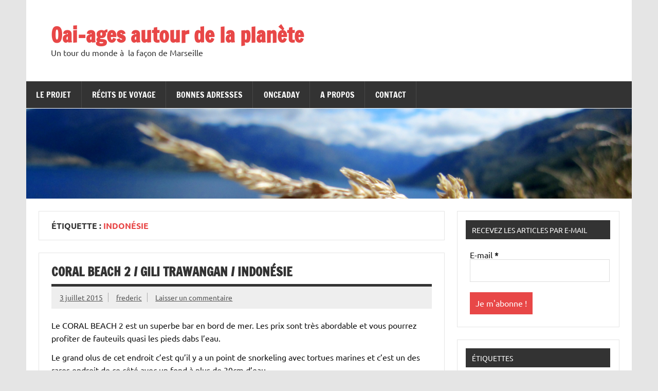

--- FILE ---
content_type: text/html; charset=UTF-8
request_url: https://tdm.webofmars.fr/tag/indonesie/
body_size: 15121
content:
<!DOCTYPE html><!-- HTML 5 -->
<html lang="fr-FR">

<head>
<meta charset="UTF-8" />
<meta name="viewport" content="width=device-width, initial-scale=1">
<link rel="profile" href="https://gmpg.org/xfn/11" />
<link rel="pingback" href="https://tdm.webofmars.fr/xmlrpc.php" />

<meta name='robots' content='index, follow, max-image-preview:large, max-snippet:-1, max-video-preview:-1' />
<!-- Added by Simplest Gallery Plugin v. 4.4 BEGIN -->
<!-- SG default gallery type is: lightbox -->
<!-- Added by FancyBox without labels BEGIN -->
<!-- Lighbox module for Simplest Gallery, v. 1.1 -->
<!-- Added by FancyBox without labels END -->
<!-- Added by Simplest Gallery Plugin END -->

	<!-- This site is optimized with the Yoast SEO plugin v19.9 - https://yoast.com/wordpress/plugins/seo/ -->
	<title>indonésie Archives - Oai-ages autour de la planète</title>
	<link rel="canonical" href="https://tdm.webofmars.fr/tag/indonesie/" />
	<link rel="next" href="https://tdm.webofmars.fr/tag/indonesie/page/2/" />
	<meta property="og:locale" content="fr_FR" />
	<meta property="og:type" content="article" />
	<meta property="og:title" content="indonésie Archives - Oai-ages autour de la planète" />
	<meta property="og:url" content="https://tdm.webofmars.fr/tag/indonesie/" />
	<meta property="og:site_name" content="Oai-ages autour de la planète" />
	<script type="application/ld+json" class="yoast-schema-graph">{"@context":"https://schema.org","@graph":[{"@type":"CollectionPage","@id":"https://tdm.webofmars.fr/tag/indonesie/","url":"https://tdm.webofmars.fr/tag/indonesie/","name":"indonésie Archives - Oai-ages autour de la planète","isPartOf":{"@id":"https://tdm.webofmars.fr/#website"},"breadcrumb":{"@id":"https://tdm.webofmars.fr/tag/indonesie/#breadcrumb"},"inLanguage":"fr-FR"},{"@type":"BreadcrumbList","@id":"https://tdm.webofmars.fr/tag/indonesie/#breadcrumb","itemListElement":[{"@type":"ListItem","position":1,"name":"Accueil","item":"https://tdm.webofmars.fr/"},{"@type":"ListItem","position":2,"name":"indonésie"}]},{"@type":"WebSite","@id":"https://tdm.webofmars.fr/#website","url":"https://tdm.webofmars.fr/","name":"Oai-ages autour de la planète","description":"Un tour du monde à  la façon de Marseille","potentialAction":[{"@type":"SearchAction","target":{"@type":"EntryPoint","urlTemplate":"https://tdm.webofmars.fr/?s={search_term_string}"},"query-input":"required name=search_term_string"}],"inLanguage":"fr-FR"}]}</script>
	<!-- / Yoast SEO plugin. -->


<link rel='dns-prefetch' href='//s.w.org' />
<link rel="alternate" type="application/rss+xml" title="Oai-ages autour de la planète &raquo; Flux" href="https://tdm.webofmars.fr/feed/" />
<link rel="alternate" type="application/rss+xml" title="Oai-ages autour de la planète &raquo; Flux des commentaires" href="https://tdm.webofmars.fr/comments/feed/" />
<link rel="alternate" type="application/rss+xml" title="Oai-ages autour de la planète &raquo; Flux de l’étiquette indonésie" href="https://tdm.webofmars.fr/tag/indonesie/feed/" />
		<!-- This site uses the Google Analytics by ExactMetrics plugin v8.11.1 - Using Analytics tracking - https://www.exactmetrics.com/ -->
		<!-- Note: ExactMetrics is not currently configured on this site. The site owner needs to authenticate with Google Analytics in the ExactMetrics settings panel. -->
					<!-- No tracking code set -->
				<!-- / Google Analytics by ExactMetrics -->
				<script type="text/javascript">
			window._wpemojiSettings = {"baseUrl":"https:\/\/s.w.org\/images\/core\/emoji\/13.0.1\/72x72\/","ext":".png","svgUrl":"https:\/\/s.w.org\/images\/core\/emoji\/13.0.1\/svg\/","svgExt":".svg","source":{"concatemoji":"https:\/\/tdm.webofmars.fr\/wp-includes\/js\/wp-emoji-release.min.js?ver=5.7.14"}};
			!function(e,a,t){var n,r,o,i=a.createElement("canvas"),p=i.getContext&&i.getContext("2d");function s(e,t){var a=String.fromCharCode;p.clearRect(0,0,i.width,i.height),p.fillText(a.apply(this,e),0,0);e=i.toDataURL();return p.clearRect(0,0,i.width,i.height),p.fillText(a.apply(this,t),0,0),e===i.toDataURL()}function c(e){var t=a.createElement("script");t.src=e,t.defer=t.type="text/javascript",a.getElementsByTagName("head")[0].appendChild(t)}for(o=Array("flag","emoji"),t.supports={everything:!0,everythingExceptFlag:!0},r=0;r<o.length;r++)t.supports[o[r]]=function(e){if(!p||!p.fillText)return!1;switch(p.textBaseline="top",p.font="600 32px Arial",e){case"flag":return s([127987,65039,8205,9895,65039],[127987,65039,8203,9895,65039])?!1:!s([55356,56826,55356,56819],[55356,56826,8203,55356,56819])&&!s([55356,57332,56128,56423,56128,56418,56128,56421,56128,56430,56128,56423,56128,56447],[55356,57332,8203,56128,56423,8203,56128,56418,8203,56128,56421,8203,56128,56430,8203,56128,56423,8203,56128,56447]);case"emoji":return!s([55357,56424,8205,55356,57212],[55357,56424,8203,55356,57212])}return!1}(o[r]),t.supports.everything=t.supports.everything&&t.supports[o[r]],"flag"!==o[r]&&(t.supports.everythingExceptFlag=t.supports.everythingExceptFlag&&t.supports[o[r]]);t.supports.everythingExceptFlag=t.supports.everythingExceptFlag&&!t.supports.flag,t.DOMReady=!1,t.readyCallback=function(){t.DOMReady=!0},t.supports.everything||(n=function(){t.readyCallback()},a.addEventListener?(a.addEventListener("DOMContentLoaded",n,!1),e.addEventListener("load",n,!1)):(e.attachEvent("onload",n),a.attachEvent("onreadystatechange",function(){"complete"===a.readyState&&t.readyCallback()})),(n=t.source||{}).concatemoji?c(n.concatemoji):n.wpemoji&&n.twemoji&&(c(n.twemoji),c(n.wpemoji)))}(window,document,window._wpemojiSettings);
		</script>
		<style type="text/css">
img.wp-smiley,
img.emoji {
	display: inline !important;
	border: none !important;
	box-shadow: none !important;
	height: 1em !important;
	width: 1em !important;
	margin: 0 .07em !important;
	vertical-align: -0.1em !important;
	background: none !important;
	padding: 0 !important;
}
</style>
	<link rel='stylesheet' id='validate-engine-css-css'  href='https://tdm.webofmars.fr/wp-content/plugins/wysija-newsletters/css/validationEngine.jquery.css?ver=2.22' type='text/css' media='all' />
<link rel='stylesheet' id='usrStyle-css'  href='https://tdm.webofmars.fr/wp-content/plugins/universal-star-rating/css/style.css?ver=5.7.14' type='text/css' media='all' />
<link rel='stylesheet' id='plugin_css-css'  href='https://tdm.webofmars.fr/wp-content/plugins/welcome-popup/css/mystyle.css?ver=5.7.14' type='text/css' media='all' />
<link rel='stylesheet' id='dynamicnews-custom-fonts-css'  href='https://tdm.webofmars.fr/wp-content/themes/dynamic-news-lite/css/custom-fonts.css?ver=20180413' type='text/css' media='all' />
<link rel='stylesheet' id='wp-block-library-css'  href='https://tdm.webofmars.fr/wp-includes/css/dist/block-library/style.min.css?ver=5.7.14' type='text/css' media='all' />
<link rel='stylesheet' id='cptch_stylesheet-css'  href='https://tdm.webofmars.fr/wp-content/plugins/captcha-bws/css/front_end_style.css?ver=5.2.5' type='text/css' media='all' />
<link rel='stylesheet' id='dashicons-css'  href='https://tdm.webofmars.fr/wp-includes/css/dashicons.min.css?ver=5.7.14' type='text/css' media='all' />
<link rel='stylesheet' id='cptch_desktop_style-css'  href='https://tdm.webofmars.fr/wp-content/plugins/captcha-bws/css/desktop_style.css?ver=5.2.5' type='text/css' media='all' />
<link rel='stylesheet' id='cntctfrm_form_style-css'  href='https://tdm.webofmars.fr/wp-content/plugins/contact-form-plugin/css/form_style.css?ver=4.3.3' type='text/css' media='all' />
<link rel='stylesheet' id='scroll_css-css'  href='https://tdm.webofmars.fr/wp-content/plugins/welcome-popup/css/wli-scrollbar.css?ver=5.7.14' type='text/css' media='all' />
<link rel='stylesheet' id='wp-post-navigation-style-css'  href='https://tdm.webofmars.fr/wp-content/plugins/wp-post-navigation/style.css?ver=5.7.14' type='text/css' media='all' />
<link rel='stylesheet' id='dynamicnewslite-stylesheet-css'  href='https://tdm.webofmars.fr/wp-content/themes/dynamic-news-lite/style.css?ver=1.6.8' type='text/css' media='all' />
<link rel='stylesheet' id='genericons-css'  href='https://tdm.webofmars.fr/wp-content/themes/dynamic-news-lite/css/genericons/genericons.css?ver=3.4.1' type='text/css' media='all' />
<link rel='stylesheet' id='tablepress-default-css'  href='https://tdm.webofmars.fr/wp-content/plugins/tablepress/css/default.min.css?ver=1.14' type='text/css' media='all' />
<link rel='stylesheet' id='fancybox-css'  href='https://tdm.webofmars.fr/wp-content/plugins/simplest-gallery/fancybox/jquery.fancybox-1.3.4.css?ver=5.7.14' type='text/css' media='all' />
<link rel='stylesheet' id='colorbox-css'  href='https://tdm.webofmars.fr/wp-content/plugins/slideshow-gallery/views/default/css/colorbox.css?ver=1.3.19' type='text/css' media='all' />
<link rel='stylesheet' id='fontawesome-css'  href='https://tdm.webofmars.fr/wp-content/plugins/slideshow-gallery/views/default/css/fontawesome.css?ver=4.4.0' type='text/css' media='all' />
<script type='text/javascript' src='https://tdm.webofmars.fr/wp-includes/js/jquery/jquery.min.js?ver=3.5.1' id='jquery-core-js'></script>
<script type='text/javascript' src='https://tdm.webofmars.fr/wp-includes/js/jquery/jquery-migrate.min.js?ver=3.3.2' id='jquery-migrate-js'></script>
<script type='text/javascript' id='jquery_welcome_model-js-extra'>
/* <![CDATA[ */
var welcomePopup = {"popup_time":"60","close_on_esc":""};
/* ]]> */
</script>
<script type='text/javascript' src='https://tdm.webofmars.fr/wp-content/plugins/welcome-popup/js/modal.js?ver=1.0.10' id='jquery_welcome_model-js'></script>
<script type='text/javascript' src='https://tdm.webofmars.fr/wp-content/plugins/welcome-popup/js/wli-scrollbar.js?ver=5.7.14' id='wli_scroll_min_js-js'></script>
<script type='text/javascript' src='https://tdm.webofmars.fr/wp-content/plugins/welcome-popup/js/wli-scroll.js?ver=5.7.14' id='wli_scroll-js'></script>
<!--[if lt IE 9]>
<script type='text/javascript' src='https://tdm.webofmars.fr/wp-content/themes/dynamic-news-lite/js/html5shiv.min.js?ver=3.7.3' id='html5shiv-js'></script>
<![endif]-->
<script type='text/javascript' id='dynamicnewslite-jquery-navigation-js-extra'>
/* <![CDATA[ */
var dynamicnews_menu_title = {"text":"Menu"};
/* ]]> */
</script>
<script type='text/javascript' src='https://tdm.webofmars.fr/wp-content/themes/dynamic-news-lite/js/navigation.js?ver=20210324' id='dynamicnewslite-jquery-navigation-js'></script>
<script type='text/javascript' id='dynamicnewslite-jquery-sidebar-js-extra'>
/* <![CDATA[ */
var dynamicnews_sidebar_title = {"text":"Sidebar"};
/* ]]> */
</script>
<script type='text/javascript' src='https://tdm.webofmars.fr/wp-content/themes/dynamic-news-lite/js/sidebar.js?ver=20210324' id='dynamicnewslite-jquery-sidebar-js'></script>
<script type='text/javascript' src='https://tdm.webofmars.fr/wp-content/plugins/simplest-gallery/lib/jquery.mousewheel-3.0.6.pack.js?ver=3.0.6' id='jquery.mousewheel-js'></script>
<script type='text/javascript' src='https://tdm.webofmars.fr/wp-content/plugins/simplest-gallery/fancybox/jquery.fancybox-1.3.4.js?ver=1.3.4' id='fancybox-js'></script>
<script type='text/javascript' src='https://tdm.webofmars.fr/wp-content/plugins/slideshow-gallery/views/default/js/gallery.js?ver=1.0' id='slideshow-gallery-js'></script>
<script type='text/javascript' src='https://tdm.webofmars.fr/wp-content/plugins/slideshow-gallery/views/default/js/colorbox.js?ver=1.6.3' id='colorbox-js'></script>
<script type='text/javascript' src='https://tdm.webofmars.fr/wp-content/plugins/slideshow-gallery/views/default/js/jquery-ui.js?ver=5.7.14' id='jquery-ui-effects-js'></script>
<link rel="https://api.w.org/" href="https://tdm.webofmars.fr/wp-json/" /><link rel="alternate" type="application/json" href="https://tdm.webofmars.fr/wp-json/wp/v2/tags/390" /><link rel="EditURI" type="application/rsd+xml" title="RSD" href="https://tdm.webofmars.fr/xmlrpc.php?rsd" />
<link rel="wlwmanifest" type="application/wlwmanifest+xml" href="https://tdm.webofmars.fr/wp-includes/wlwmanifest.xml" /> 
<meta name="generator" content="WordPress 5.7.14" />
<script type="text/javascript">
(function($) {
	var $document = $(document);
	
	$document.ready(function() {
		if (typeof $.fn.colorbox !== 'undefined') {
			$.extend($.colorbox.settings, {
				current: "Image {current} of {total}",
			    previous: "Previous",
			    next: "Next",
			    close: "Close",
			    xhrError: "This content failed to load",
			    imgError: "This image failed to load"
			});
		}
	});
})(jQuery);
</script>		<div class="popup_bg welcome-popup-middle" style="display: none;">
			<div class="popup_block" >
				<div class="inner">
					<a href="javascript:void(0);" class="btn_close " title="près" >près</a>

											<div class="heading_block" >
							<div class="heading01" >Ne manquez plus un article !</div>
							</div>
						
					<div class="content_box ">
						<div class="content_desc">
							<div class="content_wrap" >
								<p><strong>Soyez prévenus de la publication de nouveaux articles en vous insrcivant à notre newsletter</strong></p>
<div class="widget_wysija_cont shortcode_wysija">
<div id="msg-form-wysija-shortcode6964f57c796c2-1" class="wysija-msg ajax"></div>
<form id="form-wysija-shortcode6964f57c796c2-1" method="post" action="#wysija" class="widget_wysija shortcode_wysija">
<p class="wysija-paragraph">
    <label>E-mail <span class="wysija-required">*</span></label></p>
<p>    	<input type="text" name="wysija[user][email]" class="wysija-input validate[required,custom[email]]" title="E-mail"  value="" /></p>
<p>    <span class="abs-req"><br />
        <input type="text" name="wysija[user][abs][email]" class="wysija-input validated[abs][email]" value="" /><br />
    </span></p>
<p><input class="wysija-submit wysija-submit-field" type="submit" value="Je m&#039;abonne !" /></p>
<p>    <input type="hidden" name="form_id" value="1" /><br />
    <input type="hidden" name="action" value="save" /><br />
    <input type="hidden" name="controller" value="subscribers" /><br />
    <input type="hidden" value="1" name="wysija-page" /></p>
<p>        <input type="hidden" name="wysija[user_list][list_ids]" value="1" /></p></form>
</div>
							</div>
						</div>
											</div>
				</div>
			</div>
		</div>
		<div id="overlay" style="display: none;"></div>
		<style type="text/css">
					.wp-post-navigation a{
					text-decoration: none;
font:bold 16px sans-serif, arial;
color: #666;
					}
				 </style><style type="text/css">.recentcomments a{display:inline !important;padding:0 !important;margin:0 !important;}</style><link rel="icon" href="https://tdm.webofmars.fr/wp-content/uploads/2019/07/favicon-32x32.ico" sizes="32x32" />
<link rel="icon" href="https://tdm.webofmars.fr/wp-content/uploads/2019/07/favicon-192x192.ico" sizes="192x192" />
<link rel="apple-touch-icon" href="https://tdm.webofmars.fr/wp-content/uploads/2019/07/favicon-180x180.ico" />
<meta name="msapplication-TileImage" content="https://tdm.webofmars.fr/wp-content/uploads/2019/07/favicon.ico" />
</head>

<body class="archive tag tag-indonesie tag-390 flat-layout sliding-sidebar mobile-header-none">

<a class="skip-link screen-reader-text" href="#content">Skip to content</a>

<div id="wrapper" class="hfeed">

	<div id="topnavi-wrap">
		
	<div id="topnavi" class="container clearfix">

		
	</div>
	</div>

	<div id="header-wrap">

		<header id="header" class="container clearfix" role="banner">

			<div id="logo" class="clearfix">

								
		<p class="site-title"><a href="https://tdm.webofmars.fr/" rel="home">Oai-ages autour de la planète</a></p>

					
			<p class="site-description">Un tour du monde à  la façon de Marseille</p>

		
			</div>

			<div id="header-content" class="clearfix">
							</div>

		</header>

	</div>

	<div id="navi-wrap">
		<nav id="mainnav" class="container clearfix" role="navigation">
			<ul id="mainnav-menu" class="main-navigation-menu"><li id="menu-item-11" class="menu-item menu-item-type-post_type menu-item-object-page menu-item-has-children menu-item-11"><a href="https://tdm.webofmars.fr/le-projet/">Le projet</a>
<ul class="sub-menu">
	<li id="menu-item-14" class="menu-item menu-item-type-post_type menu-item-object-page menu-item-has-children menu-item-14"><a href="https://tdm.webofmars.fr/la-preparation/">La préparation</a>
	<ul class="sub-menu">
		<li id="menu-item-35" class="menu-item menu-item-type-post_type menu-item-object-page menu-item-35"><a href="https://tdm.webofmars.fr/?page_id=30">Les Chiffres</a></li>
		<li id="menu-item-34" class="menu-item menu-item-type-post_type menu-item-object-page menu-item-34"><a href="https://tdm.webofmars.fr/la-preparation/preparation-des-sacs/">Préparation des sacs</a></li>
	</ul>
</li>
	<li id="menu-item-19" class="menu-item menu-item-type-post_type menu-item-object-page menu-item-19"><a href="https://tdm.webofmars.fr/le-projet/notre-itineraire/">Notre itinéraire</a></li>
</ul>
</li>
<li id="menu-item-20" class="menu-item menu-item-type-taxonomy menu-item-object-category menu-item-20"><a title="test qttr titre" href="https://tdm.webofmars.fr/category/recits-de-voyage/">Récits de voyage</a></li>
<li id="menu-item-1191" class="menu-item menu-item-type-taxonomy menu-item-object-category menu-item-1191"><a href="https://tdm.webofmars.fr/category/bonnes-adresses/">Bonnes adresses</a></li>
<li id="menu-item-67" class="menu-item menu-item-type-taxonomy menu-item-object-category menu-item-67"><a href="https://tdm.webofmars.fr/category/onceaday/">OnceADay</a></li>
<li id="menu-item-25" class="menu-item menu-item-type-post_type menu-item-object-page menu-item-25"><a href="https://tdm.webofmars.fr/a-propos/">A propos</a></li>
<li id="menu-item-28" class="menu-item menu-item-type-post_type menu-item-object-page menu-item-28"><a href="https://tdm.webofmars.fr/contact/">Contact</a></li>
</ul>		</nav>
	</div>

	
			<div id="custom-header">

				
					<img src="https://tdm.webofmars.fr/wp-content/uploads/2017/10/tdm-banner.png" srcset="https://tdm.webofmars.fr/wp-content/uploads/2017/10/tdm-banner.png 1340w, https://tdm.webofmars.fr/wp-content/uploads/2017/10/tdm-banner-300x45.png 300w, https://tdm.webofmars.fr/wp-content/uploads/2017/10/tdm-banner-768x115.png 768w, https://tdm.webofmars.fr/wp-content/uploads/2017/10/tdm-banner-1024x153.png 1024w, https://tdm.webofmars.fr/wp-content/uploads/2017/10/tdm-banner-600x90.png 600w" width="1340" height="200" alt="Oai-ages autour de la planète">

				
			</div>

		

	<div id="wrap" class="container clearfix">

		<section id="content" class="primary" role="main">

			
			<header class="page-header">
				<h1 class="archive-title">Étiquette : <span>indonésie</span></h1>			</header>

					
	<article id="post-5244" class="post-5244 post type-post status-publish format-standard hentry category-bonnes-adresses tag-544 tag-bar tag-coral-beach-2 tag-gili-trawangan tag-indonesie">
		
		<h2 class="entry-title post-title"><a href="https://tdm.webofmars.fr/2015/07/03/coral-beach-2-gili-trawangan-indonesie/" rel="bookmark">Coral Beach 2 / Gili Trawangan / Indonésie</a></h2>		
		<div class="entry-meta postmeta clearfix"><span class="meta-date sep"><a href="https://tdm.webofmars.fr/2015/07/03/coral-beach-2-gili-trawangan-indonesie/" title="13 h 22 min" rel="bookmark"><time class="entry-date published updated" datetime="2015-07-03T13:22:30+02:00">3 juillet 2015</time></a></span><span class="meta-author sep"> <span class="author vcard"><a class="url fn n" href="https://tdm.webofmars.fr/author/frederic/" title="Voir tous les articles frederic" rel="author">frederic</a></span></span>
	<span class="meta-comments">
		<a href="https://tdm.webofmars.fr/2015/07/03/coral-beach-2-gili-trawangan-indonesie/#respond">Laisser un  commentaire</a>	</span>

	</div>
	
		
		<a href="https://tdm.webofmars.fr/2015/07/03/coral-beach-2-gili-trawangan-indonesie/" rel="bookmark">
					</a>

			
		<div class="entry clearfix">
						<p>Le CORAL BEACH 2 est un superbe bar en bord de mer. Les prix sont très abordable et vous pourrez profiter de fauteuils quasi les pieds dabs l&#8217;eau.</p>
<p>Le grand olus de cet endroit c&#8217;est qu&#8217;il y a un point de snorkeling avec tortues marines et c&#8217;est un des rares endroit de ce côté avec un fond à plus de 30cm d&#8217;eau.</p>
<p>Nous vous recommandons vraiment et le personnel est vraiment sympa et accueillant.</p>
			<div class="page-links"></div>
		</div>
		
		<div class="postinfo clearfix">
			<span class="meta-category">
				<ul class="post-categories">
	<li><a href="https://tdm.webofmars.fr/category/bonnes-adresses/" rel="category tag">Bonnes adresses</a></li></ul>			</span>

		</div>

	</article>
		
	<article id="post-5237" class="post-5237 post type-post status-publish format-standard has-post-thumbnail hentry category-recits-de-voyage tag-air tag-iles-gili tag-indonesie tag-meno tag-mer tag-plage tag-recits-de-voyage tag-snorkeling tag-trawangan">
		
		<h2 class="entry-title post-title"><a href="https://tdm.webofmars.fr/2015/05/10/iles-gili-le-paradis-sur-terre-ou-presque/" rel="bookmark">Iles Gili, le paradis sur terre ou presque</a></h2>		
		<div class="entry-meta postmeta clearfix"><span class="meta-date sep"><a href="https://tdm.webofmars.fr/2015/05/10/iles-gili-le-paradis-sur-terre-ou-presque/" title="12 h 20 min" rel="bookmark"><time class="entry-date published updated" datetime="2015-05-10T12:20:00+02:00">10 mai 2015</time></a></span><span class="meta-author sep"> <span class="author vcard"><a class="url fn n" href="https://tdm.webofmars.fr/author/orianne/" title="Voir tous les articles Orianne" rel="author">Orianne</a></span></span>
	<span class="meta-comments">
		<a href="https://tdm.webofmars.fr/2015/05/10/iles-gili-le-paradis-sur-terre-ou-presque/#respond">Laisser un  commentaire</a>	</span>

	</div>
	
		
		<a href="https://tdm.webofmars.fr/2015/05/10/iles-gili-le-paradis-sur-terre-ou-presque/" rel="bookmark">
			<img width="800" height="280" src="https://tdm.webofmars.fr/wp-content/uploads/2015/05/lowres-2015-05-12_16-43-39-800x280.jpg" class="attachment-featured_image size-featured_image wp-post-image" alt="" loading="lazy" />		</a>

			
		<div class="entry clearfix">
						<p>Après notre séjour très intéressant à Ubud, nous voulions absolument passer une semaine au moins autour des îles Gili. Hélas il y a bien d&#8217;autres choses à faire à Bali, mais le temps étant compté si nous voulons profiter des îles il faut laisser le reste pour une autre fois.</p>
<h1>Le transport</h1>
<p>Pour rallier les îles Gili depuis Ubud il faut passer par Lombok (une île assez grosse en Indonésie). Ce qui implique de prendre un bateau (un ferry assez lent) à partir de Padang Bai puis un bus pour changer de port sur Lombok, puis une lancha à moteur pour Gili (Trawangan, Meno ou Air).</p>
<p>&nbsp;</p>
<p>C&#8217;est l&#8217;option la moins chère, sinon il existe aussi des &#8216;fast boats&#8217; qui font directement Padang Bai vers Gili XXX. Pour avoir testé les fast boats aux retour, c&#8217;est clairement plus rapide, par contre c&#8217;est un autre type de voyage&#8230; Si votre rêve dans la vie est de voyager en bikini en plein cagnard, avec une troupe d&#8217;américains tout en écoutant les derniers tubes pop des charts sur des enceintes qui grésillent et en buvant une bière deux fois plus chère que dans n&#8217;importe quel bar et ce toutes les quatre minutes, n&#8217;hésitez plus c&#8217;est fait pour vous 🙂</p>
<p>&nbsp;</p>
<p>Sinon le slow boat était bien&#8230; Lent mais calme ! Un truc à savoir, les indonésiens tenant les agences de tour à Padang Bai vous traiteront comme de la merde parce que vous avez pris le slow boat&#8230; Normal, ils ne margent presque pas dessus comparé aux fast boats. Prenez votre mal en patience et avec le sourire et ça ira 🙂</p>
<h1>Choix de l&#8217;île</h1>
<p>Trawangan ? Meno ? Air</p>
<p>&nbsp;</p>
<p>Si vous essayez de vous renseigner sur ces trois îles vous trouverez sûrement quelque chose qui ressemble à cela:</p>
<ul>
<li>Trawangan : l&#8217;île de la fête</li>
<li>Air : l&#8217;île pour les lunes de miel, le yoga et le calme</li>
<li>Meno : l&#8217;île entre les deux</li>
</ul>
<p>Bon c&#8217;est vrai mais un peu caricatural quand même&#8230; Je ne sais pas ce que ca peut donner en pleine saison, mais dans la période où nous y étions, il était tout à fait possible d&#8217;avoir un calme parfait à Trawangan, et de bonnes animations à Gili Air. En fait c&#8217;était surtout plein de gens qui VOULAIENT que nous fassions la fête ou des trucs calmes&#8230;</p>
<p>&nbsp;</p>
<p>Mais bon nous avons pensé que cela pouvait surtout être un problème si vous voulez du calme à Trawangan en pleine période de Spring Break Australien. Le risque majeur est sûrement là.</p>
<p>Quoi qu&#8217;il en soit nous avons fait quelques jours à Trawangan, puis le reste de la semaine à Gili Air.</p>
<h1>Gili Trawangan</h1>
<p>Une île assez grande qui s&#8217;articule autour d&#8217;une rue principale à l&#8217;ouest, où il y a cohortes de bars, restaurants, loueurs, boutiques souvenirs et agences de voyages. Le côté opposé et de suite plus calme, mais tout aussi intéressant. On s&#8217;y déplace principalement en calèche, bien que le vélo soit tout à fait possible.</p>
<p>&nbsp;</p>
<p><strong>Au programme :</strong></p>
<ul>
<li>Pas mal de vélo</li>
<li>Un tour de snorkeling (voir <a href="https://tdm.webofmars.fr/snorkeling-gratuit-aux-iles-gili/" target="_blank">notre article précédent sur comment faire un tour de snorkeling gratuit</a>)</li>
<li>Des cocktails délicieux sur la plage (voir Coral Beach 2)</li>
</ul>
<h1>Gili Air</h1>
<p>La plus petite des trois îles. Très charmante, il y règne une ambiance de village et on s&#8217;y déplace quasi uniquement en vélo.</p>
<p>&nbsp;</p>
<p><strong>Au programme pour nous :</strong></p>
<p>Un énième baptême de plongée pour Frédéric. Il va falloir se motiver à passer le niveau 1 ! (d&#8217;ailleurs si vous aimez ça allez faire un tour sur le site de <a href="http://worldadventuredivers.com/" target="_blank">world adventures divers</a>)</p>
<ul>
<li>Du vélo encore !</li>
<li>Des irrésistibles barbecues de poissons frais et bon marché</li>
<li>L&#8217;hôtel où le personnel est le plus sympa d&#8217;Indonésie (voir <a href="https://tdm.webofmars.fr/banana-cottages-gili-air-indonesie/" target="_blank">banana cottages</a>)</li>
</ul>
<p>Pour être honnête notre coup de cœur va clairement à Gili Air, pour sa zénitude et ses gens. Mais nous comprenons que certains puisse préférer Trawangan, qui ne nous a pas déplu pour autant.</p>
<p>&nbsp;</p>
<p>Il est temps de reprendre le bateau (le fameux fast boat dont je vous ai déjà parlé plus haut) pour arriver juste à temps à Dempasar et attraper notre vol pour un autre pays. Bye bye l&#8217;Indonésie (comme à chaque fois presque un peu à regret) et Good Morning Vietnam (désolé j&#8217;ai pas pus résister à la faire) !</p>
<p>&nbsp;</p>

	<ul id="slideshowgallery86565" class="slideshowgallery86565" style="display:none;">
					<!-- From all slides or gallery slides -->
							
				<li>
					<h3 style="opacity:70;">lowres-2015-05-12_09-53-42</h3>
											<span data-alt="lowres-2015-05-1209-53-42">https://tdm.webofmars.fr/wp-content/uploads/2015/05/lowres-2015-05-12_09-53-42.jpg</span>
										<p></p>
																		<a href="https://tdm.webofmars.fr/wp-content/uploads/2015/05/lowres-2015-05-12_09-53-42.jpg" id="gallery86565imglink1266" class="colorboxslideshowgallery86565" data-rel="slideshowgroupgallery86565" target="_self" title="lowres-2015-05-12_09-53-42"></a>
															</li>
							
				<li>
					<h3 style="opacity:70;">lowres-2015-05-12_16-47-06</h3>
											<span data-alt="lowres-2015-05-1216-47-06">https://tdm.webofmars.fr/wp-content/uploads/2015/05/lowres-2015-05-12_16-47-06.jpg</span>
										<p></p>
																		<a href="https://tdm.webofmars.fr/wp-content/uploads/2015/05/lowres-2015-05-12_16-47-06.jpg" id="gallery86565imglink1254" class="colorboxslideshowgallery86565" data-rel="slideshowgroupgallery86565" target="_self" title="lowres-2015-05-12_16-47-06"></a>
															</li>
							
				<li>
					<h3 style="opacity:70;">lowres-2015-05-12_16-47-22</h3>
											<span data-alt="lowres-2015-05-1216-47-22">https://tdm.webofmars.fr/wp-content/uploads/2015/05/lowres-2015-05-12_16-47-22.jpg</span>
										<p></p>
																		<a href="https://tdm.webofmars.fr/wp-content/uploads/2015/05/lowres-2015-05-12_16-47-22.jpg" id="gallery86565imglink1253" class="colorboxslideshowgallery86565" data-rel="slideshowgroupgallery86565" target="_self" title="lowres-2015-05-12_16-47-22"></a>
															</li>
							
				<li>
					<h3 style="opacity:70;">lowres-2015-05-12_16-56-14</h3>
											<span data-alt="lowres-2015-05-1216-56-14">https://tdm.webofmars.fr/wp-content/uploads/2015/05/lowres-2015-05-12_16-56-14.jpg</span>
										<p></p>
																		<a href="https://tdm.webofmars.fr/wp-content/uploads/2015/05/lowres-2015-05-12_16-56-14.jpg" id="gallery86565imglink1252" class="colorboxslideshowgallery86565" data-rel="slideshowgroupgallery86565" target="_self" title="lowres-2015-05-12_16-56-14"></a>
															</li>
							
				<li>
					<h3 style="opacity:70;">lowres-2015-05-12_16-53-18</h3>
											<span data-alt="lowres-2015-05-1216-53-18">https://tdm.webofmars.fr/wp-content/uploads/2015/05/lowres-2015-05-12_16-53-18.jpg</span>
										<p></p>
																		<a href="https://tdm.webofmars.fr/wp-content/uploads/2015/05/lowres-2015-05-12_16-53-18.jpg" id="gallery86565imglink1251" class="colorboxslideshowgallery86565" data-rel="slideshowgroupgallery86565" target="_self" title="lowres-2015-05-12_16-53-18"></a>
															</li>
							
				<li>
					<h3 style="opacity:70;">lowres-2015-05-12_16-49-15</h3>
											<span data-alt="lowres-2015-05-1216-49-15">https://tdm.webofmars.fr/wp-content/uploads/2015/05/lowres-2015-05-12_16-49-15.jpg</span>
										<p></p>
																		<a href="https://tdm.webofmars.fr/wp-content/uploads/2015/05/lowres-2015-05-12_16-49-15.jpg" id="gallery86565imglink1250" class="colorboxslideshowgallery86565" data-rel="slideshowgroupgallery86565" target="_self" title="lowres-2015-05-12_16-49-15"></a>
															</li>
							
				<li>
					<h3 style="opacity:70;">2015-05-12_11-07-29</h3>
											<span data-alt="2015-05-1211-07-29">https://tdm.webofmars.fr/wp-content/uploads/2015/07/2015-05-12_11-07-29.jpg</span>
										<p></p>
																		<a href="https://tdm.webofmars.fr/wp-content/uploads/2015/07/2015-05-12_11-07-29.jpg" id="gallery86565imglink1249" class="colorboxslideshowgallery86565" data-rel="slideshowgroupgallery86565" target="_self" title="2015-05-12_11-07-29"></a>
															</li>
							
				<li>
					<h3 style="opacity:70;">lowres-2015-05-11_16-50-23</h3>
											<span data-alt="lowres-2015-05-1116-50-23">https://tdm.webofmars.fr/wp-content/uploads/2015/05/lowres-2015-05-11_16-50-23.jpg</span>
										<p></p>
																		<a href="https://tdm.webofmars.fr/wp-content/uploads/2015/05/lowres-2015-05-11_16-50-23.jpg" id="gallery86565imglink1248" class="colorboxslideshowgallery86565" data-rel="slideshowgroupgallery86565" target="_self" title="lowres-2015-05-11_16-50-23"></a>
															</li>
							
				<li>
					<h3 style="opacity:70;">lowres-2015-05-10_14-49-26</h3>
											<span data-alt="lowres-2015-05-1014-49-26">https://tdm.webofmars.fr/wp-content/uploads/2015/05/lowres-2015-05-10_14-49-26.jpg</span>
										<p></p>
																		<a href="https://tdm.webofmars.fr/wp-content/uploads/2015/05/lowres-2015-05-10_14-49-26.jpg" id="gallery86565imglink1247" class="colorboxslideshowgallery86565" data-rel="slideshowgroupgallery86565" target="_self" title="lowres-2015-05-10_14-49-26"></a>
															</li>
							
				<li>
					<h3 style="opacity:70;">lowres-2015-05-10_14-50-07</h3>
											<span data-alt="lowres-2015-05-1014-50-07">https://tdm.webofmars.fr/wp-content/uploads/2015/05/lowres-2015-05-10_14-50-07.jpg</span>
										<p></p>
																		<a href="https://tdm.webofmars.fr/wp-content/uploads/2015/05/lowres-2015-05-10_14-50-07.jpg" id="gallery86565imglink1246" class="colorboxslideshowgallery86565" data-rel="slideshowgroupgallery86565" target="_self" title="lowres-2015-05-10_14-50-07"></a>
															</li>
							
				<li>
					<h3 style="opacity:70;">lowres-2015-05-12_16-46-02</h3>
											<span data-alt="lowres-2015-05-1216-46-02">https://tdm.webofmars.fr/wp-content/uploads/2015/05/lowres-2015-05-12_16-46-02.jpg</span>
										<p></p>
																		<a href="https://tdm.webofmars.fr/wp-content/uploads/2015/05/lowres-2015-05-12_16-46-02.jpg" id="gallery86565imglink1255" class="colorboxslideshowgallery86565" data-rel="slideshowgroupgallery86565" target="_self" title="lowres-2015-05-12_16-46-02"></a>
															</li>
							
				<li>
					<h3 style="opacity:70;">lowres-2015-05-12_10-05-41</h3>
											<span data-alt="lowres-2015-05-1210-05-41">https://tdm.webofmars.fr/wp-content/uploads/2015/05/lowres-2015-05-12_10-05-41.jpg</span>
										<p></p>
																		<a href="https://tdm.webofmars.fr/wp-content/uploads/2015/05/lowres-2015-05-12_10-05-41.jpg" id="gallery86565imglink1256" class="colorboxslideshowgallery86565" data-rel="slideshowgroupgallery86565" target="_self" title="lowres-2015-05-12_10-05-41"></a>
															</li>
							
				<li>
					<h3 style="opacity:70;">lowres-2015-05-12_09-44-41</h3>
											<span data-alt="lowres-2015-05-1209-44-41">https://tdm.webofmars.fr/wp-content/uploads/2015/05/lowres-2015-05-12_09-44-41.jpg</span>
										<p></p>
																		<a href="https://tdm.webofmars.fr/wp-content/uploads/2015/05/lowres-2015-05-12_09-44-41.jpg" id="gallery86565imglink1265" class="colorboxslideshowgallery86565" data-rel="slideshowgroupgallery86565" target="_self" title="lowres-2015-05-12_09-44-41"></a>
															</li>
							
				<li>
					<h3 style="opacity:70;">lowres-2015-05-12_09-44-19</h3>
											<span data-alt="lowres-2015-05-1209-44-19">https://tdm.webofmars.fr/wp-content/uploads/2015/05/lowres-2015-05-12_09-44-19.jpg</span>
										<p></p>
																		<a href="https://tdm.webofmars.fr/wp-content/uploads/2015/05/lowres-2015-05-12_09-44-19.jpg" id="gallery86565imglink1264" class="colorboxslideshowgallery86565" data-rel="slideshowgroupgallery86565" target="_self" title="lowres-2015-05-12_09-44-19"></a>
															</li>
							
				<li>
					<h3 style="opacity:70;">lowres-2015-05-12_09-44-10</h3>
											<span data-alt="lowres-2015-05-1209-44-10">https://tdm.webofmars.fr/wp-content/uploads/2015/05/lowres-2015-05-12_09-44-10.jpg</span>
										<p></p>
																		<a href="https://tdm.webofmars.fr/wp-content/uploads/2015/05/lowres-2015-05-12_09-44-10.jpg" id="gallery86565imglink1263" class="colorboxslideshowgallery86565" data-rel="slideshowgroupgallery86565" target="_self" title="lowres-2015-05-12_09-44-10"></a>
															</li>
							
				<li>
					<h3 style="opacity:70;">lowres-2015-05-12_09-21-43</h3>
											<span data-alt="lowres-2015-05-1209-21-43">https://tdm.webofmars.fr/wp-content/uploads/2015/05/lowres-2015-05-12_09-21-43.jpg</span>
										<p></p>
																		<a href="https://tdm.webofmars.fr/wp-content/uploads/2015/05/lowres-2015-05-12_09-21-43.jpg" id="gallery86565imglink1262" class="colorboxslideshowgallery86565" data-rel="slideshowgroupgallery86565" target="_self" title="lowres-2015-05-12_09-21-43"></a>
															</li>
							
				<li>
					<h3 style="opacity:70;">lowres-2015-05-12_16-44-40</h3>
											<span data-alt="lowres-2015-05-1216-44-40">https://tdm.webofmars.fr/wp-content/uploads/2015/05/lowres-2015-05-12_16-44-40.jpg</span>
										<p></p>
																		<a href="https://tdm.webofmars.fr/wp-content/uploads/2015/05/lowres-2015-05-12_16-44-40.jpg" id="gallery86565imglink1261" class="colorboxslideshowgallery86565" data-rel="slideshowgroupgallery86565" target="_self" title="lowres-2015-05-12_16-44-40"></a>
															</li>
							
				<li>
					<h3 style="opacity:70;">lowres-2015-05-12_16-43-39</h3>
											<span data-alt="lowres-2015-05-1216-43-39">https://tdm.webofmars.fr/wp-content/uploads/2015/05/lowres-2015-05-12_16-43-39.jpg</span>
										<p></p>
																		<a href="https://tdm.webofmars.fr/wp-content/uploads/2015/05/lowres-2015-05-12_16-43-39.jpg" id="gallery86565imglink1260" class="colorboxslideshowgallery86565" data-rel="slideshowgroupgallery86565" target="_self" title="lowres-2015-05-12_16-43-39"></a>
															</li>
							
				<li>
					<h3 style="opacity:70;">lowres-2015-05-12_14-12-27</h3>
											<span data-alt="lowres-2015-05-1214-12-27">https://tdm.webofmars.fr/wp-content/uploads/2015/05/lowres-2015-05-12_14-12-27.jpg</span>
										<p></p>
																		<a href="https://tdm.webofmars.fr/wp-content/uploads/2015/05/lowres-2015-05-12_14-12-27.jpg" id="gallery86565imglink1259" class="colorboxslideshowgallery86565" data-rel="slideshowgroupgallery86565" target="_self" title="lowres-2015-05-12_14-12-27"></a>
															</li>
							
				<li>
					<h3 style="opacity:70;">lowres-2015-05-12_11-15-55</h3>
											<span data-alt="lowres-2015-05-1211-15-55">https://tdm.webofmars.fr/wp-content/uploads/2015/05/lowres-2015-05-12_11-15-55.jpg</span>
										<p></p>
																		<a href="https://tdm.webofmars.fr/wp-content/uploads/2015/05/lowres-2015-05-12_11-15-55.jpg" id="gallery86565imglink1258" class="colorboxslideshowgallery86565" data-rel="slideshowgroupgallery86565" target="_self" title="lowres-2015-05-12_11-15-55"></a>
															</li>
							
				<li>
					<h3 style="opacity:70;">lowres-2015-05-12_10-46-51</h3>
											<span data-alt="lowres-2015-05-1210-46-51">https://tdm.webofmars.fr/wp-content/uploads/2015/05/lowres-2015-05-12_10-46-51.jpg</span>
										<p></p>
																		<a href="https://tdm.webofmars.fr/wp-content/uploads/2015/05/lowres-2015-05-12_10-46-51.jpg" id="gallery86565imglink1257" class="colorboxslideshowgallery86565" data-rel="slideshowgroupgallery86565" target="_self" title="lowres-2015-05-12_10-46-51"></a>
															</li>
							
				<li>
					<h3 style="opacity:70;">lowres-2015-05-10_14-51-15</h3>
											<span data-alt="lowres-2015-05-1014-51-15">https://tdm.webofmars.fr/wp-content/uploads/2015/05/lowres-2015-05-10_14-51-15.jpg</span>
										<p></p>
																		<a href="https://tdm.webofmars.fr/wp-content/uploads/2015/05/lowres-2015-05-10_14-51-15.jpg" id="gallery86565imglink1245" class="colorboxslideshowgallery86565" data-rel="slideshowgroupgallery86565" target="_self" title="lowres-2015-05-10_14-51-15"></a>
															</li>
							
				<li>
					<h3 style="opacity:70;">lowres-2015-05-10_14-50-11</h3>
											<span data-alt="lowres-2015-05-1014-50-11">https://tdm.webofmars.fr/wp-content/uploads/2015/05/lowres-2015-05-10_14-50-11.jpg</span>
										<p></p>
																		<a href="https://tdm.webofmars.fr/wp-content/uploads/2015/05/lowres-2015-05-10_14-50-11.jpg" id="gallery86565imglink1244" class="colorboxslideshowgallery86565" data-rel="slideshowgroupgallery86565" target="_self" title="lowres-2015-05-10_14-50-11"></a>
															</li>
							
				<li>
					<h3 style="opacity:70;">lowres-2015-05-10_14-50-54</h3>
											<span data-alt="lowres-2015-05-1014-50-54">https://tdm.webofmars.fr/wp-content/uploads/2015/05/lowres-2015-05-10_14-50-54.jpg</span>
										<p></p>
																		<a href="https://tdm.webofmars.fr/wp-content/uploads/2015/05/lowres-2015-05-10_14-50-54.jpg" id="gallery86565imglink1243" class="colorboxslideshowgallery86565" data-rel="slideshowgroupgallery86565" target="_self" title="lowres-2015-05-10_14-50-54"></a>
															</li>
							
				<li>
					<h3 style="opacity:70;">lowres-2015-05-07_16-46-35</h3>
											<span data-alt="lowres-2015-05-0716-46-35">https://tdm.webofmars.fr/wp-content/uploads/2015/05/lowres-2015-05-07_16-46-35.jpg</span>
										<p></p>
																		<a href="https://tdm.webofmars.fr/wp-content/uploads/2015/05/lowres-2015-05-07_16-46-35.jpg" id="gallery86565imglink1231" class="colorboxslideshowgallery86565" data-rel="slideshowgroupgallery86565" target="_self" title="lowres-2015-05-07_16-46-35"></a>
															</li>
							
				<li>
					<h3 style="opacity:70;">lowres-2015-05-07_13-41-40</h3>
											<span data-alt="lowres-2015-05-0713-41-40">https://tdm.webofmars.fr/wp-content/uploads/2015/05/lowres-2015-05-07_13-41-40.jpg</span>
										<p></p>
																		<a href="https://tdm.webofmars.fr/wp-content/uploads/2015/05/lowres-2015-05-07_13-41-40.jpg" id="gallery86565imglink1230" class="colorboxslideshowgallery86565" data-rel="slideshowgroupgallery86565" target="_self" title="lowres-2015-05-07_13-41-40"></a>
															</li>
							
				<li>
					<h3 style="opacity:70;">lowres-2015-05-07_15-00-58</h3>
											<span data-alt="lowres-2015-05-0715-00-58">https://tdm.webofmars.fr/wp-content/uploads/2015/05/lowres-2015-05-07_15-00-58.jpg</span>
										<p></p>
																		<a href="https://tdm.webofmars.fr/wp-content/uploads/2015/05/lowres-2015-05-07_15-00-58.jpg" id="gallery86565imglink1229" class="colorboxslideshowgallery86565" data-rel="slideshowgroupgallery86565" target="_self" title="lowres-2015-05-07_15-00-58"></a>
															</li>
							
				<li>
					<h3 style="opacity:70;">lowres-2015-05-07_17-01-27</h3>
											<span data-alt="lowres-2015-05-0717-01-27">https://tdm.webofmars.fr/wp-content/uploads/2015/05/lowres-2015-05-07_17-01-27.jpg</span>
										<p></p>
																		<a href="https://tdm.webofmars.fr/wp-content/uploads/2015/05/lowres-2015-05-07_17-01-27.jpg" id="gallery86565imglink1228" class="colorboxslideshowgallery86565" data-rel="slideshowgroupgallery86565" target="_self" title="lowres-2015-05-07_17-01-27"></a>
															</li>
							
				<li>
					<h3 style="opacity:70;">lowres-2015-05-05_11-14-30</h3>
											<span data-alt="lowres-2015-05-0511-14-30">https://tdm.webofmars.fr/wp-content/uploads/2015/05/lowres-2015-05-05_11-14-30.jpg</span>
										<p></p>
																		<a href="https://tdm.webofmars.fr/wp-content/uploads/2015/05/lowres-2015-05-05_11-14-30.jpg" id="gallery86565imglink1227" class="colorboxslideshowgallery86565" data-rel="slideshowgroupgallery86565" target="_self" title="lowres-2015-05-05_11-14-30"></a>
															</li>
							
				<li>
					<h3 style="opacity:70;">lowres-2015-05-05_11-14-46</h3>
											<span data-alt="lowres-2015-05-0511-14-46">https://tdm.webofmars.fr/wp-content/uploads/2015/05/lowres-2015-05-05_11-14-46.jpg</span>
										<p></p>
																		<a href="https://tdm.webofmars.fr/wp-content/uploads/2015/05/lowres-2015-05-05_11-14-46.jpg" id="gallery86565imglink1226" class="colorboxslideshowgallery86565" data-rel="slideshowgroupgallery86565" target="_self" title="lowres-2015-05-05_11-14-46"></a>
															</li>
							
				<li>
					<h3 style="opacity:70;">lowres-2015-05-05_11-16-44</h3>
											<span data-alt="lowres-2015-05-0511-16-44">https://tdm.webofmars.fr/wp-content/uploads/2015/05/lowres-2015-05-05_11-16-44.jpg</span>
										<p></p>
																		<a href="https://tdm.webofmars.fr/wp-content/uploads/2015/05/lowres-2015-05-05_11-16-44.jpg" id="gallery86565imglink1225" class="colorboxslideshowgallery86565" data-rel="slideshowgroupgallery86565" target="_self" title="lowres-2015-05-05_11-16-44"></a>
															</li>
							
				<li>
					<h3 style="opacity:70;">lowres-2015-05-05_11-18-36</h3>
											<span data-alt="lowres-2015-05-0511-18-36">https://tdm.webofmars.fr/wp-content/uploads/2015/05/lowres-2015-05-05_11-18-36.jpg</span>
										<p></p>
																		<a href="https://tdm.webofmars.fr/wp-content/uploads/2015/05/lowres-2015-05-05_11-18-36.jpg" id="gallery86565imglink1224" class="colorboxslideshowgallery86565" data-rel="slideshowgroupgallery86565" target="_self" title="lowres-2015-05-05_11-18-36"></a>
															</li>
							
				<li>
					<h3 style="opacity:70;">lowres-2015-05-05_11-19-47</h3>
											<span data-alt="lowres-2015-05-0511-19-47">https://tdm.webofmars.fr/wp-content/uploads/2015/05/lowres-2015-05-05_11-19-47.jpg</span>
										<p></p>
																		<a href="https://tdm.webofmars.fr/wp-content/uploads/2015/05/lowres-2015-05-05_11-19-47.jpg" id="gallery86565imglink1223" class="colorboxslideshowgallery86565" data-rel="slideshowgroupgallery86565" target="_self" title="lowres-2015-05-05_11-19-47"></a>
															</li>
							
				<li>
					<h3 style="opacity:70;">lowres-2015-05-07_13-03-22</h3>
											<span data-alt="lowres-2015-05-0713-03-22">https://tdm.webofmars.fr/wp-content/uploads/2015/05/lowres-2015-05-07_13-03-22.jpg</span>
										<p></p>
																		<a href="https://tdm.webofmars.fr/wp-content/uploads/2015/05/lowres-2015-05-07_13-03-22.jpg" id="gallery86565imglink1232" class="colorboxslideshowgallery86565" data-rel="slideshowgroupgallery86565" target="_self" title="lowres-2015-05-07_13-03-22"></a>
															</li>
							
				<li>
					<h3 style="opacity:70;">lowres-2015-05-07_16-46-51</h3>
											<span data-alt="lowres-2015-05-0716-46-51">https://tdm.webofmars.fr/wp-content/uploads/2015/05/lowres-2015-05-07_16-46-51.jpg</span>
										<p></p>
																		<a href="https://tdm.webofmars.fr/wp-content/uploads/2015/05/lowres-2015-05-07_16-46-51.jpg" id="gallery86565imglink1233" class="colorboxslideshowgallery86565" data-rel="slideshowgroupgallery86565" target="_self" title="lowres-2015-05-07_16-46-51"></a>
															</li>
							
				<li>
					<h3 style="opacity:70;">lowres-2015-05-10_14-51-09</h3>
											<span data-alt="lowres-2015-05-1014-51-09">https://tdm.webofmars.fr/wp-content/uploads/2015/05/lowres-2015-05-10_14-51-09.jpg</span>
										<p></p>
																		<a href="https://tdm.webofmars.fr/wp-content/uploads/2015/05/lowres-2015-05-10_14-51-09.jpg" id="gallery86565imglink1242" class="colorboxslideshowgallery86565" data-rel="slideshowgroupgallery86565" target="_self" title="lowres-2015-05-10_14-51-09"></a>
															</li>
							
				<li>
					<h3 style="opacity:70;">lowres-2015-05-10_14-51-27</h3>
											<span data-alt="lowres-2015-05-1014-51-27">https://tdm.webofmars.fr/wp-content/uploads/2015/05/lowres-2015-05-10_14-51-27.jpg</span>
										<p></p>
																		<a href="https://tdm.webofmars.fr/wp-content/uploads/2015/05/lowres-2015-05-10_14-51-27.jpg" id="gallery86565imglink1241" class="colorboxslideshowgallery86565" data-rel="slideshowgroupgallery86565" target="_self" title="lowres-2015-05-10_14-51-27"></a>
															</li>
							
				<li>
					<h3 style="opacity:70;">lowres-2015-05-10_14-52-36</h3>
											<span data-alt="lowres-2015-05-1014-52-36">https://tdm.webofmars.fr/wp-content/uploads/2015/05/lowres-2015-05-10_14-52-36.jpg</span>
										<p></p>
																		<a href="https://tdm.webofmars.fr/wp-content/uploads/2015/05/lowres-2015-05-10_14-52-36.jpg" id="gallery86565imglink1240" class="colorboxslideshowgallery86565" data-rel="slideshowgroupgallery86565" target="_self" title="lowres-2015-05-10_14-52-36"></a>
															</li>
							
				<li>
					<h3 style="opacity:70;">lowres-2015-05-10_14-53-05</h3>
											<span data-alt="lowres-2015-05-1014-53-05">https://tdm.webofmars.fr/wp-content/uploads/2015/05/lowres-2015-05-10_14-53-05.jpg</span>
										<p></p>
																		<a href="https://tdm.webofmars.fr/wp-content/uploads/2015/05/lowres-2015-05-10_14-53-05.jpg" id="gallery86565imglink1239" class="colorboxslideshowgallery86565" data-rel="slideshowgroupgallery86565" target="_self" title="lowres-2015-05-10_14-53-05"></a>
															</li>
							
				<li>
					<h3 style="opacity:70;">lowres-2015-05-09_21-52-04</h3>
											<span data-alt="lowres-2015-05-0921-52-04">https://tdm.webofmars.fr/wp-content/uploads/2015/05/lowres-2015-05-09_21-52-04.jpg</span>
										<p></p>
																		<a href="https://tdm.webofmars.fr/wp-content/uploads/2015/05/lowres-2015-05-09_21-52-04.jpg" id="gallery86565imglink1238" class="colorboxslideshowgallery86565" data-rel="slideshowgroupgallery86565" target="_self" title="lowres-2015-05-09_21-52-04"></a>
															</li>
							
				<li>
					<h3 style="opacity:70;">lowres-2015-05-07_16-30-16</h3>
											<span data-alt="lowres-2015-05-0716-30-16">https://tdm.webofmars.fr/wp-content/uploads/2015/05/lowres-2015-05-07_16-30-16.jpg</span>
										<p></p>
																		<a href="https://tdm.webofmars.fr/wp-content/uploads/2015/05/lowres-2015-05-07_16-30-16.jpg" id="gallery86565imglink1237" class="colorboxslideshowgallery86565" data-rel="slideshowgroupgallery86565" target="_self" title="lowres-2015-05-07_16-30-16"></a>
															</li>
							
				<li>
					<h3 style="opacity:70;">lowres-2015-05-07_16-04-19</h3>
											<span data-alt="lowres-2015-05-0716-04-19">https://tdm.webofmars.fr/wp-content/uploads/2015/05/lowres-2015-05-07_16-04-19.jpg</span>
										<p></p>
																		<a href="https://tdm.webofmars.fr/wp-content/uploads/2015/05/lowres-2015-05-07_16-04-19.jpg" id="gallery86565imglink1236" class="colorboxslideshowgallery86565" data-rel="slideshowgroupgallery86565" target="_self" title="lowres-2015-05-07_16-04-19"></a>
															</li>
							
				<li>
					<h3 style="opacity:70;">lowres-2015-05-07_16-30-33</h3>
											<span data-alt="lowres-2015-05-0716-30-33">https://tdm.webofmars.fr/wp-content/uploads/2015/05/lowres-2015-05-07_16-30-33.jpg</span>
										<p></p>
																		<a href="https://tdm.webofmars.fr/wp-content/uploads/2015/05/lowres-2015-05-07_16-30-33.jpg" id="gallery86565imglink1235" class="colorboxslideshowgallery86565" data-rel="slideshowgroupgallery86565" target="_self" title="lowres-2015-05-07_16-30-33"></a>
															</li>
							
				<li>
					<h3 style="opacity:70;">lowres-2015-05-07_16-32-14</h3>
											<span data-alt="lowres-2015-05-0716-32-14">https://tdm.webofmars.fr/wp-content/uploads/2015/05/lowres-2015-05-07_16-32-14.jpg</span>
										<p></p>
																		<a href="https://tdm.webofmars.fr/wp-content/uploads/2015/05/lowres-2015-05-07_16-32-14.jpg" id="gallery86565imglink1234" class="colorboxslideshowgallery86565" data-rel="slideshowgroupgallery86565" target="_self" title="lowres-2015-05-07_16-32-14"></a>
															</li>
							
				<li>
					<h3 style="opacity:70;">lowres-2015-05-06_07-15-35</h3>
											<span data-alt="lowres-2015-05-0607-15-35">https://tdm.webofmars.fr/wp-content/uploads/2015/05/lowres-2015-05-06_07-15-35.jpg</span>
										<p></p>
																		<a href="https://tdm.webofmars.fr/wp-content/uploads/2015/05/lowres-2015-05-06_07-15-35.jpg" id="gallery86565imglink1222" class="colorboxslideshowgallery86565" data-rel="slideshowgroupgallery86565" target="_self" title="lowres-2015-05-06_07-15-35"></a>
															</li>
						</ul>
	
	<div id="slideshow-wrappergallery86565" class="slideshow-wrapper">
			
		<div class="slideshow-fullsize" id="fullsizegallery86565">
														<div id="imgprevgallery86565" class="slideshow-imgprev imgnav" title="Previous Image">Previous Image</div>
						<a id="imglinkgallery86565" class="slideshow-imglink imglink"><!-- link --></a>
											<div id="imgnextgallery86565" class="slideshow-imgnext imgnav" title="Next Image">Next Image</div>
						<div id="imagegallery86565" class="slideshow-image"></div>
			<div class="slideshow-information infobottom" id="informationgallery86565">
				<h3 class="slideshow-info-heading">info heading</h3>
				<p class="slideshow-info-content">info content</p>
			</div>
		</div>
		
			</div>
	
	
			<div class="page-links"></div>
		</div>
		
		<div class="postinfo clearfix">
			<span class="meta-category">
				<ul class="post-categories">
	<li><a href="https://tdm.webofmars.fr/category/recits-de-voyage/" rel="category tag">Récits de voyage</a></li></ul>			</span>

		</div>

	</article>
		
	<article id="post-5182" class="post-5182 post type-post status-publish format-standard has-post-thumbnail hentry category-recits-de-voyage tag-gili tag-gili-air tag-ile-gili tag-indonesie tag-recits-de-voyage tag-snorkeling tag-snorkeling-gratuit-ile-gili tag-tortues tag-trawangan">
		
		<h2 class="entry-title post-title"><a href="https://tdm.webofmars.fr/2015/05/05/snorkeling-gratuit-aux-iles-gili/" rel="bookmark">Snorkeling gratuit aux îles Gili</a></h2>		
		<div class="entry-meta postmeta clearfix"><span class="meta-date sep"><a href="https://tdm.webofmars.fr/2015/05/05/snorkeling-gratuit-aux-iles-gili/" title="14 h 00 min" rel="bookmark"><time class="entry-date published updated" datetime="2015-05-05T14:00:27+02:00">5 mai 2015</time></a></span><span class="meta-author sep"> <span class="author vcard"><a class="url fn n" href="https://tdm.webofmars.fr/author/frederic/" title="Voir tous les articles frederic" rel="author">frederic</a></span></span>
	<span class="meta-comments">
		<a href="https://tdm.webofmars.fr/2015/05/05/snorkeling-gratuit-aux-iles-gili/#comments">Un commentaire</a>	</span>

	</div>
	
		
		<a href="https://tdm.webofmars.fr/2015/05/05/snorkeling-gratuit-aux-iles-gili/" rel="bookmark">
			<img width="800" height="280" src="https://tdm.webofmars.fr/wp-content/uploads/2015/05/lowres-2015-05-07_13-03-22-800x280.jpg" class="attachment-featured_image size-featured_image wp-post-image" alt="" loading="lazy" />		</a>

			
		<div class="entry clearfix">
						<div>Nous avons adoré notre séjour à Gili Air ! Et parmi les choses qui nous ont plûes, la première est certainement la beauté de la faune et la flore marine. Même si les locaux disent qu&#8217;elle n&#8217;en reste plus que 1/5ème par rapport à 2008 (El Niño est passé par là un peu trop fortement), cela laisse imaginer la splendeur de ce qu&#8217;il y avait avant !</div>
<div></div>
<div><strong>Au programme du snorkeling :</strong></div>
<ul>
<li>des coraux</li>
<li>des tortues marines</li>
<li>des poissons multicolores (cf photos des planches du livre plus bas)</li>
<li>des algues magnifiques</li>
<li>des spirulines</li>
</ul>
<div></div>
<div>La plongée avec bouteille vous offrira encore une plus grande expérience, et ce dès quelques mètres de profondeur donc je ne saurais que vous recommander de faire un baptême ici si c&#8217;est quelque chose qui vous attire.</div>
<div></div>
<div>Sinon ou en plus, vous pouvez faire un des nombreux tours de snorkeling proposés sur chacune des îles. Mais voilà ces tours sont vraiment de qualité variable, et dans tous vous serrez pressés par le temps et vous retrouverez à 20 en train de suivre une pauvre tortue qui cherche justement à vous fuir 🙂</div>
<div></div>
<div>De notre côté après avoir fait un de ces tours, nous avons pas mal nagés autour de Gili Air notamment (mais pas que). Et nous nous sommes finalement aperçus qu&#8217;avec une simple carte il n&#8217;est pas du tout nécessaire de payer un tour, assez cher, vu que les sites sont tous accessible depuis les plages. Cela vous permettra de le faire à l&#8217;heure que vous voulez, en y restant le temps qui vous plaît, tout en évitant la foule. Suivez le guide !</div>
<div></div>
<h1>Snorkeling gratuit aux îles Gili</h1>
<div></div>
<div><b>Gili trawangan</b></div>
<div>
<ul>
<li>coral beach 2. juste en face près des bouées</li>
</ul>
</div>
<div><b>Gili Air</b></div>
<div>
<ul>
<li>devant sunrise près des bouées. amener du pain</li>
<li>frog fish point. a l&#8217;angle nord-est de l&#8217;île devant les restaurants qui mentionnent turtle point</li>
<li>bintang beach la où le plateau s&#8217;amincit nager 15min droit devant avant de découvrir le paradis aquatique</li>
</ul>
</div>
<div>
<div id="attachment_5170" style="width: 953px" class="wp-caption alignright"><a href="https://tdm.webofmars.fr/wp-content/uploads/2015/07/giliair.png"><img aria-describedby="caption-attachment-5170" loading="lazy" class="size-full wp-image-5170" src="https://tdm.webofmars.fr/wp-content/uploads/2015/07/giliair.png" alt="Snorkeling gratuit à Gili Air" width="943" height="457" srcset="https://tdm.webofmars.fr/wp-content/uploads/2015/07/giliair.png 943w, https://tdm.webofmars.fr/wp-content/uploads/2015/07/giliair-300x145.png 300w, https://tdm.webofmars.fr/wp-content/uploads/2015/07/giliair-600x291.png 600w" sizes="(max-width: 943px) 100vw, 943px" /></a><p id="caption-attachment-5170" class="wp-caption-text">Snorkeling gratuit à Gili Air</p></div>
</div>
<p>Galerie de photos :</p>
<p><code>
	<ul id="slideshowgallery86924" class="slideshowgallery86924" style="display:none;">
					<!-- From all slides or gallery slides -->
							
				<li>
					<h3 style="opacity:70;">lowres-2015-05-12_09-53-42</h3>
											<span data-alt="lowres-2015-05-1209-53-42">https://tdm.webofmars.fr/wp-content/uploads/2015/05/lowres-2015-05-12_09-53-42.jpg</span>
										<p></p>
																		<a href="https://tdm.webofmars.fr/wp-content/uploads/2015/05/lowres-2015-05-12_09-53-42.jpg" id="gallery86924imglink1266" class="colorboxslideshowgallery86924" data-rel="slideshowgroupgallery86924" target="_self" title="lowres-2015-05-12_09-53-42"></a>
															</li>
							
				<li>
					<h3 style="opacity:70;">lowres-2015-05-12_16-47-06</h3>
											<span data-alt="lowres-2015-05-1216-47-06">https://tdm.webofmars.fr/wp-content/uploads/2015/05/lowres-2015-05-12_16-47-06.jpg</span>
										<p></p>
																		<a href="https://tdm.webofmars.fr/wp-content/uploads/2015/05/lowres-2015-05-12_16-47-06.jpg" id="gallery86924imglink1254" class="colorboxslideshowgallery86924" data-rel="slideshowgroupgallery86924" target="_self" title="lowres-2015-05-12_16-47-06"></a>
															</li>
							
				<li>
					<h3 style="opacity:70;">lowres-2015-05-12_16-47-22</h3>
											<span data-alt="lowres-2015-05-1216-47-22">https://tdm.webofmars.fr/wp-content/uploads/2015/05/lowres-2015-05-12_16-47-22.jpg</span>
										<p></p>
																		<a href="https://tdm.webofmars.fr/wp-content/uploads/2015/05/lowres-2015-05-12_16-47-22.jpg" id="gallery86924imglink1253" class="colorboxslideshowgallery86924" data-rel="slideshowgroupgallery86924" target="_self" title="lowres-2015-05-12_16-47-22"></a>
															</li>
							
				<li>
					<h3 style="opacity:70;">lowres-2015-05-12_16-56-14</h3>
											<span data-alt="lowres-2015-05-1216-56-14">https://tdm.webofmars.fr/wp-content/uploads/2015/05/lowres-2015-05-12_16-56-14.jpg</span>
										<p></p>
																		<a href="https://tdm.webofmars.fr/wp-content/uploads/2015/05/lowres-2015-05-12_16-56-14.jpg" id="gallery86924imglink1252" class="colorboxslideshowgallery86924" data-rel="slideshowgroupgallery86924" target="_self" title="lowres-2015-05-12_16-56-14"></a>
															</li>
							
				<li>
					<h3 style="opacity:70;">lowres-2015-05-12_16-53-18</h3>
											<span data-alt="lowres-2015-05-1216-53-18">https://tdm.webofmars.fr/wp-content/uploads/2015/05/lowres-2015-05-12_16-53-18.jpg</span>
										<p></p>
																		<a href="https://tdm.webofmars.fr/wp-content/uploads/2015/05/lowres-2015-05-12_16-53-18.jpg" id="gallery86924imglink1251" class="colorboxslideshowgallery86924" data-rel="slideshowgroupgallery86924" target="_self" title="lowres-2015-05-12_16-53-18"></a>
															</li>
							
				<li>
					<h3 style="opacity:70;">lowres-2015-05-12_16-49-15</h3>
											<span data-alt="lowres-2015-05-1216-49-15">https://tdm.webofmars.fr/wp-content/uploads/2015/05/lowres-2015-05-12_16-49-15.jpg</span>
										<p></p>
																		<a href="https://tdm.webofmars.fr/wp-content/uploads/2015/05/lowres-2015-05-12_16-49-15.jpg" id="gallery86924imglink1250" class="colorboxslideshowgallery86924" data-rel="slideshowgroupgallery86924" target="_self" title="lowres-2015-05-12_16-49-15"></a>
															</li>
							
				<li>
					<h3 style="opacity:70;">2015-05-12_11-07-29</h3>
											<span data-alt="2015-05-1211-07-29">https://tdm.webofmars.fr/wp-content/uploads/2015/07/2015-05-12_11-07-29.jpg</span>
										<p></p>
																		<a href="https://tdm.webofmars.fr/wp-content/uploads/2015/07/2015-05-12_11-07-29.jpg" id="gallery86924imglink1249" class="colorboxslideshowgallery86924" data-rel="slideshowgroupgallery86924" target="_self" title="2015-05-12_11-07-29"></a>
															</li>
							
				<li>
					<h3 style="opacity:70;">lowres-2015-05-11_16-50-23</h3>
											<span data-alt="lowres-2015-05-1116-50-23">https://tdm.webofmars.fr/wp-content/uploads/2015/05/lowres-2015-05-11_16-50-23.jpg</span>
										<p></p>
																		<a href="https://tdm.webofmars.fr/wp-content/uploads/2015/05/lowres-2015-05-11_16-50-23.jpg" id="gallery86924imglink1248" class="colorboxslideshowgallery86924" data-rel="slideshowgroupgallery86924" target="_self" title="lowres-2015-05-11_16-50-23"></a>
															</li>
							
				<li>
					<h3 style="opacity:70;">lowres-2015-05-10_14-49-26</h3>
											<span data-alt="lowres-2015-05-1014-49-26">https://tdm.webofmars.fr/wp-content/uploads/2015/05/lowres-2015-05-10_14-49-26.jpg</span>
										<p></p>
																		<a href="https://tdm.webofmars.fr/wp-content/uploads/2015/05/lowres-2015-05-10_14-49-26.jpg" id="gallery86924imglink1247" class="colorboxslideshowgallery86924" data-rel="slideshowgroupgallery86924" target="_self" title="lowres-2015-05-10_14-49-26"></a>
															</li>
							
				<li>
					<h3 style="opacity:70;">lowres-2015-05-10_14-50-07</h3>
											<span data-alt="lowres-2015-05-1014-50-07">https://tdm.webofmars.fr/wp-content/uploads/2015/05/lowres-2015-05-10_14-50-07.jpg</span>
										<p></p>
																		<a href="https://tdm.webofmars.fr/wp-content/uploads/2015/05/lowres-2015-05-10_14-50-07.jpg" id="gallery86924imglink1246" class="colorboxslideshowgallery86924" data-rel="slideshowgroupgallery86924" target="_self" title="lowres-2015-05-10_14-50-07"></a>
															</li>
							
				<li>
					<h3 style="opacity:70;">lowres-2015-05-12_16-46-02</h3>
											<span data-alt="lowres-2015-05-1216-46-02">https://tdm.webofmars.fr/wp-content/uploads/2015/05/lowres-2015-05-12_16-46-02.jpg</span>
										<p></p>
																		<a href="https://tdm.webofmars.fr/wp-content/uploads/2015/05/lowres-2015-05-12_16-46-02.jpg" id="gallery86924imglink1255" class="colorboxslideshowgallery86924" data-rel="slideshowgroupgallery86924" target="_self" title="lowres-2015-05-12_16-46-02"></a>
															</li>
							
				<li>
					<h3 style="opacity:70;">lowres-2015-05-12_10-05-41</h3>
											<span data-alt="lowres-2015-05-1210-05-41">https://tdm.webofmars.fr/wp-content/uploads/2015/05/lowres-2015-05-12_10-05-41.jpg</span>
										<p></p>
																		<a href="https://tdm.webofmars.fr/wp-content/uploads/2015/05/lowres-2015-05-12_10-05-41.jpg" id="gallery86924imglink1256" class="colorboxslideshowgallery86924" data-rel="slideshowgroupgallery86924" target="_self" title="lowres-2015-05-12_10-05-41"></a>
															</li>
							
				<li>
					<h3 style="opacity:70;">lowres-2015-05-12_09-44-41</h3>
											<span data-alt="lowres-2015-05-1209-44-41">https://tdm.webofmars.fr/wp-content/uploads/2015/05/lowres-2015-05-12_09-44-41.jpg</span>
										<p></p>
																		<a href="https://tdm.webofmars.fr/wp-content/uploads/2015/05/lowres-2015-05-12_09-44-41.jpg" id="gallery86924imglink1265" class="colorboxslideshowgallery86924" data-rel="slideshowgroupgallery86924" target="_self" title="lowres-2015-05-12_09-44-41"></a>
															</li>
							
				<li>
					<h3 style="opacity:70;">lowres-2015-05-12_09-44-19</h3>
											<span data-alt="lowres-2015-05-1209-44-19">https://tdm.webofmars.fr/wp-content/uploads/2015/05/lowres-2015-05-12_09-44-19.jpg</span>
										<p></p>
																		<a href="https://tdm.webofmars.fr/wp-content/uploads/2015/05/lowres-2015-05-12_09-44-19.jpg" id="gallery86924imglink1264" class="colorboxslideshowgallery86924" data-rel="slideshowgroupgallery86924" target="_self" title="lowres-2015-05-12_09-44-19"></a>
															</li>
							
				<li>
					<h3 style="opacity:70;">lowres-2015-05-12_09-44-10</h3>
											<span data-alt="lowres-2015-05-1209-44-10">https://tdm.webofmars.fr/wp-content/uploads/2015/05/lowres-2015-05-12_09-44-10.jpg</span>
										<p></p>
																		<a href="https://tdm.webofmars.fr/wp-content/uploads/2015/05/lowres-2015-05-12_09-44-10.jpg" id="gallery86924imglink1263" class="colorboxslideshowgallery86924" data-rel="slideshowgroupgallery86924" target="_self" title="lowres-2015-05-12_09-44-10"></a>
															</li>
							
				<li>
					<h3 style="opacity:70;">lowres-2015-05-12_09-21-43</h3>
											<span data-alt="lowres-2015-05-1209-21-43">https://tdm.webofmars.fr/wp-content/uploads/2015/05/lowres-2015-05-12_09-21-43.jpg</span>
										<p></p>
																		<a href="https://tdm.webofmars.fr/wp-content/uploads/2015/05/lowres-2015-05-12_09-21-43.jpg" id="gallery86924imglink1262" class="colorboxslideshowgallery86924" data-rel="slideshowgroupgallery86924" target="_self" title="lowres-2015-05-12_09-21-43"></a>
															</li>
							
				<li>
					<h3 style="opacity:70;">lowres-2015-05-12_16-44-40</h3>
											<span data-alt="lowres-2015-05-1216-44-40">https://tdm.webofmars.fr/wp-content/uploads/2015/05/lowres-2015-05-12_16-44-40.jpg</span>
										<p></p>
																		<a href="https://tdm.webofmars.fr/wp-content/uploads/2015/05/lowres-2015-05-12_16-44-40.jpg" id="gallery86924imglink1261" class="colorboxslideshowgallery86924" data-rel="slideshowgroupgallery86924" target="_self" title="lowres-2015-05-12_16-44-40"></a>
															</li>
							
				<li>
					<h3 style="opacity:70;">lowres-2015-05-12_16-43-39</h3>
											<span data-alt="lowres-2015-05-1216-43-39">https://tdm.webofmars.fr/wp-content/uploads/2015/05/lowres-2015-05-12_16-43-39.jpg</span>
										<p></p>
																		<a href="https://tdm.webofmars.fr/wp-content/uploads/2015/05/lowres-2015-05-12_16-43-39.jpg" id="gallery86924imglink1260" class="colorboxslideshowgallery86924" data-rel="slideshowgroupgallery86924" target="_self" title="lowres-2015-05-12_16-43-39"></a>
															</li>
							
				<li>
					<h3 style="opacity:70;">lowres-2015-05-12_14-12-27</h3>
											<span data-alt="lowres-2015-05-1214-12-27">https://tdm.webofmars.fr/wp-content/uploads/2015/05/lowres-2015-05-12_14-12-27.jpg</span>
										<p></p>
																		<a href="https://tdm.webofmars.fr/wp-content/uploads/2015/05/lowres-2015-05-12_14-12-27.jpg" id="gallery86924imglink1259" class="colorboxslideshowgallery86924" data-rel="slideshowgroupgallery86924" target="_self" title="lowres-2015-05-12_14-12-27"></a>
															</li>
							
				<li>
					<h3 style="opacity:70;">lowres-2015-05-12_11-15-55</h3>
											<span data-alt="lowres-2015-05-1211-15-55">https://tdm.webofmars.fr/wp-content/uploads/2015/05/lowres-2015-05-12_11-15-55.jpg</span>
										<p></p>
																		<a href="https://tdm.webofmars.fr/wp-content/uploads/2015/05/lowres-2015-05-12_11-15-55.jpg" id="gallery86924imglink1258" class="colorboxslideshowgallery86924" data-rel="slideshowgroupgallery86924" target="_self" title="lowres-2015-05-12_11-15-55"></a>
															</li>
							
				<li>
					<h3 style="opacity:70;">lowres-2015-05-12_10-46-51</h3>
											<span data-alt="lowres-2015-05-1210-46-51">https://tdm.webofmars.fr/wp-content/uploads/2015/05/lowres-2015-05-12_10-46-51.jpg</span>
										<p></p>
																		<a href="https://tdm.webofmars.fr/wp-content/uploads/2015/05/lowres-2015-05-12_10-46-51.jpg" id="gallery86924imglink1257" class="colorboxslideshowgallery86924" data-rel="slideshowgroupgallery86924" target="_self" title="lowres-2015-05-12_10-46-51"></a>
															</li>
							
				<li>
					<h3 style="opacity:70;">lowres-2015-05-10_14-51-15</h3>
											<span data-alt="lowres-2015-05-1014-51-15">https://tdm.webofmars.fr/wp-content/uploads/2015/05/lowres-2015-05-10_14-51-15.jpg</span>
										<p></p>
																		<a href="https://tdm.webofmars.fr/wp-content/uploads/2015/05/lowres-2015-05-10_14-51-15.jpg" id="gallery86924imglink1245" class="colorboxslideshowgallery86924" data-rel="slideshowgroupgallery86924" target="_self" title="lowres-2015-05-10_14-51-15"></a>
															</li>
							
				<li>
					<h3 style="opacity:70;">lowres-2015-05-10_14-50-11</h3>
											<span data-alt="lowres-2015-05-1014-50-11">https://tdm.webofmars.fr/wp-content/uploads/2015/05/lowres-2015-05-10_14-50-11.jpg</span>
										<p></p>
																		<a href="https://tdm.webofmars.fr/wp-content/uploads/2015/05/lowres-2015-05-10_14-50-11.jpg" id="gallery86924imglink1244" class="colorboxslideshowgallery86924" data-rel="slideshowgroupgallery86924" target="_self" title="lowres-2015-05-10_14-50-11"></a>
															</li>
							
				<li>
					<h3 style="opacity:70;">lowres-2015-05-10_14-50-54</h3>
											<span data-alt="lowres-2015-05-1014-50-54">https://tdm.webofmars.fr/wp-content/uploads/2015/05/lowres-2015-05-10_14-50-54.jpg</span>
										<p></p>
																		<a href="https://tdm.webofmars.fr/wp-content/uploads/2015/05/lowres-2015-05-10_14-50-54.jpg" id="gallery86924imglink1243" class="colorboxslideshowgallery86924" data-rel="slideshowgroupgallery86924" target="_self" title="lowres-2015-05-10_14-50-54"></a>
															</li>
							
				<li>
					<h3 style="opacity:70;">lowres-2015-05-07_16-46-35</h3>
											<span data-alt="lowres-2015-05-0716-46-35">https://tdm.webofmars.fr/wp-content/uploads/2015/05/lowres-2015-05-07_16-46-35.jpg</span>
										<p></p>
																		<a href="https://tdm.webofmars.fr/wp-content/uploads/2015/05/lowres-2015-05-07_16-46-35.jpg" id="gallery86924imglink1231" class="colorboxslideshowgallery86924" data-rel="slideshowgroupgallery86924" target="_self" title="lowres-2015-05-07_16-46-35"></a>
															</li>
							
				<li>
					<h3 style="opacity:70;">lowres-2015-05-07_13-41-40</h3>
											<span data-alt="lowres-2015-05-0713-41-40">https://tdm.webofmars.fr/wp-content/uploads/2015/05/lowres-2015-05-07_13-41-40.jpg</span>
										<p></p>
																		<a href="https://tdm.webofmars.fr/wp-content/uploads/2015/05/lowres-2015-05-07_13-41-40.jpg" id="gallery86924imglink1230" class="colorboxslideshowgallery86924" data-rel="slideshowgroupgallery86924" target="_self" title="lowres-2015-05-07_13-41-40"></a>
															</li>
							
				<li>
					<h3 style="opacity:70;">lowres-2015-05-07_15-00-58</h3>
											<span data-alt="lowres-2015-05-0715-00-58">https://tdm.webofmars.fr/wp-content/uploads/2015/05/lowres-2015-05-07_15-00-58.jpg</span>
										<p></p>
																		<a href="https://tdm.webofmars.fr/wp-content/uploads/2015/05/lowres-2015-05-07_15-00-58.jpg" id="gallery86924imglink1229" class="colorboxslideshowgallery86924" data-rel="slideshowgroupgallery86924" target="_self" title="lowres-2015-05-07_15-00-58"></a>
															</li>
							
				<li>
					<h3 style="opacity:70;">lowres-2015-05-07_17-01-27</h3>
											<span data-alt="lowres-2015-05-0717-01-27">https://tdm.webofmars.fr/wp-content/uploads/2015/05/lowres-2015-05-07_17-01-27.jpg</span>
										<p></p>
																		<a href="https://tdm.webofmars.fr/wp-content/uploads/2015/05/lowres-2015-05-07_17-01-27.jpg" id="gallery86924imglink1228" class="colorboxslideshowgallery86924" data-rel="slideshowgroupgallery86924" target="_self" title="lowres-2015-05-07_17-01-27"></a>
															</li>
							
				<li>
					<h3 style="opacity:70;">lowres-2015-05-05_11-14-30</h3>
											<span data-alt="lowres-2015-05-0511-14-30">https://tdm.webofmars.fr/wp-content/uploads/2015/05/lowres-2015-05-05_11-14-30.jpg</span>
										<p></p>
																		<a href="https://tdm.webofmars.fr/wp-content/uploads/2015/05/lowres-2015-05-05_11-14-30.jpg" id="gallery86924imglink1227" class="colorboxslideshowgallery86924" data-rel="slideshowgroupgallery86924" target="_self" title="lowres-2015-05-05_11-14-30"></a>
															</li>
							
				<li>
					<h3 style="opacity:70;">lowres-2015-05-05_11-14-46</h3>
											<span data-alt="lowres-2015-05-0511-14-46">https://tdm.webofmars.fr/wp-content/uploads/2015/05/lowres-2015-05-05_11-14-46.jpg</span>
										<p></p>
																		<a href="https://tdm.webofmars.fr/wp-content/uploads/2015/05/lowres-2015-05-05_11-14-46.jpg" id="gallery86924imglink1226" class="colorboxslideshowgallery86924" data-rel="slideshowgroupgallery86924" target="_self" title="lowres-2015-05-05_11-14-46"></a>
															</li>
							
				<li>
					<h3 style="opacity:70;">lowres-2015-05-05_11-16-44</h3>
											<span data-alt="lowres-2015-05-0511-16-44">https://tdm.webofmars.fr/wp-content/uploads/2015/05/lowres-2015-05-05_11-16-44.jpg</span>
										<p></p>
																		<a href="https://tdm.webofmars.fr/wp-content/uploads/2015/05/lowres-2015-05-05_11-16-44.jpg" id="gallery86924imglink1225" class="colorboxslideshowgallery86924" data-rel="slideshowgroupgallery86924" target="_self" title="lowres-2015-05-05_11-16-44"></a>
															</li>
							
				<li>
					<h3 style="opacity:70;">lowres-2015-05-05_11-18-36</h3>
											<span data-alt="lowres-2015-05-0511-18-36">https://tdm.webofmars.fr/wp-content/uploads/2015/05/lowres-2015-05-05_11-18-36.jpg</span>
										<p></p>
																		<a href="https://tdm.webofmars.fr/wp-content/uploads/2015/05/lowres-2015-05-05_11-18-36.jpg" id="gallery86924imglink1224" class="colorboxslideshowgallery86924" data-rel="slideshowgroupgallery86924" target="_self" title="lowres-2015-05-05_11-18-36"></a>
															</li>
							
				<li>
					<h3 style="opacity:70;">lowres-2015-05-05_11-19-47</h3>
											<span data-alt="lowres-2015-05-0511-19-47">https://tdm.webofmars.fr/wp-content/uploads/2015/05/lowres-2015-05-05_11-19-47.jpg</span>
										<p></p>
																		<a href="https://tdm.webofmars.fr/wp-content/uploads/2015/05/lowres-2015-05-05_11-19-47.jpg" id="gallery86924imglink1223" class="colorboxslideshowgallery86924" data-rel="slideshowgroupgallery86924" target="_self" title="lowres-2015-05-05_11-19-47"></a>
															</li>
							
				<li>
					<h3 style="opacity:70;">lowres-2015-05-07_13-03-22</h3>
											<span data-alt="lowres-2015-05-0713-03-22">https://tdm.webofmars.fr/wp-content/uploads/2015/05/lowres-2015-05-07_13-03-22.jpg</span>
										<p></p>
																		<a href="https://tdm.webofmars.fr/wp-content/uploads/2015/05/lowres-2015-05-07_13-03-22.jpg" id="gallery86924imglink1232" class="colorboxslideshowgallery86924" data-rel="slideshowgroupgallery86924" target="_self" title="lowres-2015-05-07_13-03-22"></a>
															</li>
							
				<li>
					<h3 style="opacity:70;">lowres-2015-05-07_16-46-51</h3>
											<span data-alt="lowres-2015-05-0716-46-51">https://tdm.webofmars.fr/wp-content/uploads/2015/05/lowres-2015-05-07_16-46-51.jpg</span>
										<p></p>
																		<a href="https://tdm.webofmars.fr/wp-content/uploads/2015/05/lowres-2015-05-07_16-46-51.jpg" id="gallery86924imglink1233" class="colorboxslideshowgallery86924" data-rel="slideshowgroupgallery86924" target="_self" title="lowres-2015-05-07_16-46-51"></a>
															</li>
							
				<li>
					<h3 style="opacity:70;">lowres-2015-05-10_14-51-09</h3>
											<span data-alt="lowres-2015-05-1014-51-09">https://tdm.webofmars.fr/wp-content/uploads/2015/05/lowres-2015-05-10_14-51-09.jpg</span>
										<p></p>
																		<a href="https://tdm.webofmars.fr/wp-content/uploads/2015/05/lowres-2015-05-10_14-51-09.jpg" id="gallery86924imglink1242" class="colorboxslideshowgallery86924" data-rel="slideshowgroupgallery86924" target="_self" title="lowres-2015-05-10_14-51-09"></a>
															</li>
							
				<li>
					<h3 style="opacity:70;">lowres-2015-05-10_14-51-27</h3>
											<span data-alt="lowres-2015-05-1014-51-27">https://tdm.webofmars.fr/wp-content/uploads/2015/05/lowres-2015-05-10_14-51-27.jpg</span>
										<p></p>
																		<a href="https://tdm.webofmars.fr/wp-content/uploads/2015/05/lowres-2015-05-10_14-51-27.jpg" id="gallery86924imglink1241" class="colorboxslideshowgallery86924" data-rel="slideshowgroupgallery86924" target="_self" title="lowres-2015-05-10_14-51-27"></a>
															</li>
							
				<li>
					<h3 style="opacity:70;">lowres-2015-05-10_14-52-36</h3>
											<span data-alt="lowres-2015-05-1014-52-36">https://tdm.webofmars.fr/wp-content/uploads/2015/05/lowres-2015-05-10_14-52-36.jpg</span>
										<p></p>
																		<a href="https://tdm.webofmars.fr/wp-content/uploads/2015/05/lowres-2015-05-10_14-52-36.jpg" id="gallery86924imglink1240" class="colorboxslideshowgallery86924" data-rel="slideshowgroupgallery86924" target="_self" title="lowres-2015-05-10_14-52-36"></a>
															</li>
							
				<li>
					<h3 style="opacity:70;">lowres-2015-05-10_14-53-05</h3>
											<span data-alt="lowres-2015-05-1014-53-05">https://tdm.webofmars.fr/wp-content/uploads/2015/05/lowres-2015-05-10_14-53-05.jpg</span>
										<p></p>
																		<a href="https://tdm.webofmars.fr/wp-content/uploads/2015/05/lowres-2015-05-10_14-53-05.jpg" id="gallery86924imglink1239" class="colorboxslideshowgallery86924" data-rel="slideshowgroupgallery86924" target="_self" title="lowres-2015-05-10_14-53-05"></a>
															</li>
							
				<li>
					<h3 style="opacity:70;">lowres-2015-05-09_21-52-04</h3>
											<span data-alt="lowres-2015-05-0921-52-04">https://tdm.webofmars.fr/wp-content/uploads/2015/05/lowres-2015-05-09_21-52-04.jpg</span>
										<p></p>
																		<a href="https://tdm.webofmars.fr/wp-content/uploads/2015/05/lowres-2015-05-09_21-52-04.jpg" id="gallery86924imglink1238" class="colorboxslideshowgallery86924" data-rel="slideshowgroupgallery86924" target="_self" title="lowres-2015-05-09_21-52-04"></a>
															</li>
							
				<li>
					<h3 style="opacity:70;">lowres-2015-05-07_16-30-16</h3>
											<span data-alt="lowres-2015-05-0716-30-16">https://tdm.webofmars.fr/wp-content/uploads/2015/05/lowres-2015-05-07_16-30-16.jpg</span>
										<p></p>
																		<a href="https://tdm.webofmars.fr/wp-content/uploads/2015/05/lowres-2015-05-07_16-30-16.jpg" id="gallery86924imglink1237" class="colorboxslideshowgallery86924" data-rel="slideshowgroupgallery86924" target="_self" title="lowres-2015-05-07_16-30-16"></a>
															</li>
							
				<li>
					<h3 style="opacity:70;">lowres-2015-05-07_16-04-19</h3>
											<span data-alt="lowres-2015-05-0716-04-19">https://tdm.webofmars.fr/wp-content/uploads/2015/05/lowres-2015-05-07_16-04-19.jpg</span>
										<p></p>
																		<a href="https://tdm.webofmars.fr/wp-content/uploads/2015/05/lowres-2015-05-07_16-04-19.jpg" id="gallery86924imglink1236" class="colorboxslideshowgallery86924" data-rel="slideshowgroupgallery86924" target="_self" title="lowres-2015-05-07_16-04-19"></a>
															</li>
							
				<li>
					<h3 style="opacity:70;">lowres-2015-05-07_16-30-33</h3>
											<span data-alt="lowres-2015-05-0716-30-33">https://tdm.webofmars.fr/wp-content/uploads/2015/05/lowres-2015-05-07_16-30-33.jpg</span>
										<p></p>
																		<a href="https://tdm.webofmars.fr/wp-content/uploads/2015/05/lowres-2015-05-07_16-30-33.jpg" id="gallery86924imglink1235" class="colorboxslideshowgallery86924" data-rel="slideshowgroupgallery86924" target="_self" title="lowres-2015-05-07_16-30-33"></a>
															</li>
							
				<li>
					<h3 style="opacity:70;">lowres-2015-05-07_16-32-14</h3>
											<span data-alt="lowres-2015-05-0716-32-14">https://tdm.webofmars.fr/wp-content/uploads/2015/05/lowres-2015-05-07_16-32-14.jpg</span>
										<p></p>
																		<a href="https://tdm.webofmars.fr/wp-content/uploads/2015/05/lowres-2015-05-07_16-32-14.jpg" id="gallery86924imglink1234" class="colorboxslideshowgallery86924" data-rel="slideshowgroupgallery86924" target="_self" title="lowres-2015-05-07_16-32-14"></a>
															</li>
							
				<li>
					<h3 style="opacity:70;">lowres-2015-05-06_07-15-35</h3>
											<span data-alt="lowres-2015-05-0607-15-35">https://tdm.webofmars.fr/wp-content/uploads/2015/05/lowres-2015-05-06_07-15-35.jpg</span>
										<p></p>
																		<a href="https://tdm.webofmars.fr/wp-content/uploads/2015/05/lowres-2015-05-06_07-15-35.jpg" id="gallery86924imglink1222" class="colorboxslideshowgallery86924" data-rel="slideshowgroupgallery86924" target="_self" title="lowres-2015-05-06_07-15-35"></a>
															</li>
						</ul>
	
	<div id="slideshow-wrappergallery86924" class="slideshow-wrapper">
			
		<div class="slideshow-fullsize" id="fullsizegallery86924">
														<div id="imgprevgallery86924" class="slideshow-imgprev imgnav" title="Previous Image">Previous Image</div>
						<a id="imglinkgallery86924" class="slideshow-imglink imglink"><!-- link --></a>
											<div id="imgnextgallery86924" class="slideshow-imgnext imgnav" title="Next Image">Next Image</div>
						<div id="imagegallery86924" class="slideshow-image"></div>
			<div class="slideshow-information infobottom" id="informationgallery86924">
				<h3 class="slideshow-info-heading">info heading</h3>
				<p class="slideshow-info-content">info content</p>
			</div>
		</div>
		
			</div>
	
	</code></p>
			<div class="page-links"></div>
		</div>
		
		<div class="postinfo clearfix">
			<span class="meta-category">
				<ul class="post-categories">
	<li><a href="https://tdm.webofmars.fr/category/recits-de-voyage/" rel="category tag">Récits de voyage</a></li></ul>			</span>

		</div>

	</article>

			  <div class="post-pagination clearfix">
					<span aria-current="page" class="page-numbers current">1</span>
<a class="page-numbers" href="https://tdm.webofmars.fr/tag/indonesie/page/2/">2</a>
<a class="page-numbers" href="https://tdm.webofmars.fr/tag/indonesie/page/3/">3</a>
<span class="page-numbers dots">…</span>
<a class="page-numbers" href="https://tdm.webofmars.fr/tag/indonesie/page/5/">5</a>
<a class="next page-numbers" href="https://tdm.webofmars.fr/tag/indonesie/page/2/">&raquo;</a>			  </div>

			
		</section>

		
	<section id="sidebar" class="secondary clearfix" role="complementary">

		<aside id="wysija-2" class="widget widget_wysija clearfix"><h3 class="widgettitle"><span>Recevez les articles par e-mail</span></h3><div class="widget_wysija_cont"><div id="msg-form-wysija-2" class="wysija-msg ajax"></div><form id="form-wysija-2" method="post" action="#wysija" class="widget_wysija">
<p class="wysija-paragraph">
    <label>E-mail <span class="wysija-required">*</span></label>
    
    	<input type="text" name="wysija[user][email]" class="wysija-input validate[required,custom[email]]" title="E-mail"  value="" />
    
    
    
    <span class="abs-req">
        <input type="text" name="wysija[user][abs][email]" class="wysija-input validated[abs][email]" value="" />
    </span>
    
</p>

<input class="wysija-submit wysija-submit-field" type="submit" value="Je m&#039;abonne !" />

    <input type="hidden" name="form_id" value="1" />
    <input type="hidden" name="action" value="save" />
    <input type="hidden" name="controller" value="subscribers" />
    <input type="hidden" value="1" name="wysija-page" />

    
        <input type="hidden" name="wysija[user_list][list_ids]" value="1" />
    
 </form></div></aside><aside id="tag_cloud-3" class="widget widget_tag_cloud clearfix"><h3 class="widgettitle"><span>Étiquettes</span></h3><div class="tagcloud"><a href="https://tdm.webofmars.fr/tag/9/" class="tag-cloud-link tag-link-545 tag-link-position-1" style="font-size: 22pt;" aria-label="9 (149 éléments)">9</a>
<a href="https://tdm.webofmars.fr/tag/58/" class="tag-cloud-link tag-link-544 tag-link-position-2" style="font-size: 13.582278481013pt;" aria-label="58 (16 éléments)">58</a>
<a href="https://tdm.webofmars.fr/tag/argentine/" class="tag-cloud-link tag-link-226 tag-link-position-3" style="font-size: 12.253164556962pt;" aria-label="argentine (11 éléments)">argentine</a>
<a href="https://tdm.webofmars.fr/tag/australie/" class="tag-cloud-link tag-link-357 tag-link-position-4" style="font-size: 12.873417721519pt;" aria-label="australie (13 éléments)">australie</a>
<a href="https://tdm.webofmars.fr/tag/bateau/" class="tag-cloud-link tag-link-157 tag-link-position-5" style="font-size: 10.215189873418pt;" aria-label="bateau (6 éléments)">bateau</a>
<a href="https://tdm.webofmars.fr/tag/blanc/" class="tag-cloud-link tag-link-233 tag-link-position-6" style="font-size: 10.215189873418pt;" aria-label="blanc (6 éléments)">blanc</a>
<a href="https://tdm.webofmars.fr/tag/bolivie/" class="tag-cloud-link tag-link-192 tag-link-position-7" style="font-size: 11.101265822785pt;" aria-label="Bolivie (8 éléments)">Bolivie</a>
<a href="https://tdm.webofmars.fr/tag/bonnes-adresses/" class="tag-cloud-link tag-link-520 tag-link-position-8" style="font-size: 8pt;" aria-label="Bonnes adresses (3 éléments)">Bonnes adresses</a>
<a href="https://tdm.webofmars.fr/tag/cartagena/" class="tag-cloud-link tag-link-138 tag-link-position-9" style="font-size: 10.658227848101pt;" aria-label="cartagena (7 éléments)">cartagena</a>
<a href="https://tdm.webofmars.fr/tag/chili/" class="tag-cloud-link tag-link-190 tag-link-position-10" style="font-size: 12.518987341772pt;" aria-label="chili (12 éléments)">chili</a>
<a href="https://tdm.webofmars.fr/tag/colombie/" class="tag-cloud-link tag-link-96 tag-link-position-11" style="font-size: 15.088607594937pt;" aria-label="colombie (24 éléments)">colombie</a>
<a href="https://tdm.webofmars.fr/tag/coucher-de-soleil/" class="tag-cloud-link tag-link-80 tag-link-position-12" style="font-size: 11.101265822785pt;" aria-label="coucher de soleil (8 éléments)">coucher de soleil</a>
<a href="https://tdm.webofmars.fr/tag/couleur/" class="tag-cloud-link tag-link-272 tag-link-position-13" style="font-size: 9.5949367088608pt;" aria-label="couleur (5 éléments)">couleur</a>
<a href="https://tdm.webofmars.fr/tag/cuba/" class="tag-cloud-link tag-link-35 tag-link-position-14" style="font-size: 10.215189873418pt;" aria-label="cuba (6 éléments)">cuba</a>
<a href="https://tdm.webofmars.fr/tag/drapeau/" class="tag-cloud-link tag-link-79 tag-link-position-15" style="font-size: 8.8860759493671pt;" aria-label="drapeau (4 éléments)">drapeau</a>
<a href="https://tdm.webofmars.fr/tag/enfants/" class="tag-cloud-link tag-link-179 tag-link-position-16" style="font-size: 8.8860759493671pt;" aria-label="enfants (4 éléments)">enfants</a>
<a href="https://tdm.webofmars.fr/tag/fleurs/" class="tag-cloud-link tag-link-109 tag-link-position-17" style="font-size: 8.8860759493671pt;" aria-label="fleurs (4 éléments)">fleurs</a>
<a href="https://tdm.webofmars.fr/tag/image/" class="tag-cloud-link tag-link-499 tag-link-position-18" style="font-size: 9.5949367088608pt;" aria-label="image (5 éléments)">image</a>
<a href="https://tdm.webofmars.fr/tag/indonesie/" class="tag-cloud-link tag-link-390 tag-link-position-19" style="font-size: 12.873417721519pt;" aria-label="indonésie (13 éléments)">indonésie</a>
<a href="https://tdm.webofmars.fr/tag/jamaique/" class="tag-cloud-link tag-link-47 tag-link-position-20" style="font-size: 8pt;" aria-label="jamaïque (3 éléments)">jamaïque</a>
<a href="https://tdm.webofmars.fr/tag/jaune/" class="tag-cloud-link tag-link-151 tag-link-position-21" style="font-size: 8.8860759493671pt;" aria-label="jaune (4 éléments)">jaune</a>
<a href="https://tdm.webofmars.fr/tag/java/" class="tag-cloud-link tag-link-420 tag-link-position-22" style="font-size: 8.8860759493671pt;" aria-label="java (4 éléments)">java</a>
<a href="https://tdm.webofmars.fr/tag/mer/" class="tag-cloud-link tag-link-278 tag-link-position-23" style="font-size: 10.215189873418pt;" aria-label="mer (6 éléments)">mer</a>
<a href="https://tdm.webofmars.fr/tag/mexico/" class="tag-cloud-link tag-link-22 tag-link-position-24" style="font-size: 8pt;" aria-label="mexico (3 éléments)">mexico</a>
<a href="https://tdm.webofmars.fr/tag/mexique/" class="tag-cloud-link tag-link-11 tag-link-position-25" style="font-size: 14.379746835443pt;" aria-label="mexique (20 éléments)">mexique</a>
<a href="https://tdm.webofmars.fr/tag/noir/" class="tag-cloud-link tag-link-399 tag-link-position-26" style="font-size: 10.658227848101pt;" aria-label="noir (7 éléments)">noir</a>
<a href="https://tdm.webofmars.fr/tag/nouvelle-zelande/" class="tag-cloud-link tag-link-289 tag-link-position-27" style="font-size: 14.379746835443pt;" aria-label="Nouvelle-Zélande (20 éléments)">Nouvelle-Zélande</a>
<a href="https://tdm.webofmars.fr/tag/nouvelle-zealande/" class="tag-cloud-link tag-link-277 tag-link-position-28" style="font-size: 10.658227848101pt;" aria-label="nouvelle zealande (7 éléments)">nouvelle zealande</a>
<a href="https://tdm.webofmars.fr/tag/onceaday-2/" class="tag-cloud-link tag-link-9 tag-link-position-29" style="font-size: 22pt;" aria-label="onceaday (149 éléments)">onceaday</a>
<a href="https://tdm.webofmars.fr/tag/photographie/" class="tag-cloud-link tag-link-8 tag-link-position-30" style="font-size: 21.911392405063pt;" aria-label="photographie (148 éléments)">photographie</a>
<a href="https://tdm.webofmars.fr/tag/plage/" class="tag-cloud-link tag-link-46 tag-link-position-31" style="font-size: 12.873417721519pt;" aria-label="plage (13 éléments)">plage</a>
<a href="https://tdm.webofmars.fr/tag/perou/" class="tag-cloud-link tag-link-159 tag-link-position-32" style="font-size: 11.898734177215pt;" aria-label="Pérou (10 éléments)">Pérou</a>
<a href="https://tdm.webofmars.fr/tag/queretaro/" class="tag-cloud-link tag-link-12 tag-link-position-33" style="font-size: 8pt;" aria-label="querétaro (3 éléments)">querétaro</a>
<a href="https://tdm.webofmars.fr/tag/rouge/" class="tag-cloud-link tag-link-214 tag-link-position-34" style="font-size: 10.215189873418pt;" aria-label="rouge (6 éléments)">rouge</a>
<a href="https://tdm.webofmars.fr/tag/recits-de-voyage/" class="tag-cloud-link tag-link-546 tag-link-position-35" style="font-size: 20.050632911392pt;" aria-label="Récits de voyage (90 éléments)">Récits de voyage</a>
<a href="https://tdm.webofmars.fr/tag/santiago/" class="tag-cloud-link tag-link-189 tag-link-position-36" style="font-size: 10.658227848101pt;" aria-label="Santiago (7 éléments)">Santiago</a>
<a href="https://tdm.webofmars.fr/tag/snorkeling/" class="tag-cloud-link tag-link-63 tag-link-position-37" style="font-size: 8.8860759493671pt;" aria-label="snorkeling (4 éléments)">snorkeling</a>
<a href="https://tdm.webofmars.fr/tag/statue/" class="tag-cloud-link tag-link-153 tag-link-position-38" style="font-size: 8.8860759493671pt;" aria-label="Statue (4 éléments)">Statue</a>
<a href="https://tdm.webofmars.fr/tag/street-art/" class="tag-cloud-link tag-link-105 tag-link-position-39" style="font-size: 9.5949367088608pt;" aria-label="street art (5 éléments)">street art</a>
<a href="https://tdm.webofmars.fr/tag/thailande/" class="tag-cloud-link tag-link-511 tag-link-position-40" style="font-size: 8.8860759493671pt;" aria-label="thailande (4 éléments)">thailande</a>
<a href="https://tdm.webofmars.fr/tag/train/" class="tag-cloud-link tag-link-344 tag-link-position-41" style="font-size: 8.8860759493671pt;" aria-label="train (4 éléments)">train</a>
<a href="https://tdm.webofmars.fr/tag/vert/" class="tag-cloud-link tag-link-181 tag-link-position-42" style="font-size: 8.8860759493671pt;" aria-label="vert (4 éléments)">vert</a>
<a href="https://tdm.webofmars.fr/tag/video/" class="tag-cloud-link tag-link-536 tag-link-position-43" style="font-size: 10.215189873418pt;" aria-label="vidéo (6 éléments)">vidéo</a>
<a href="https://tdm.webofmars.fr/tag/vietnam/" class="tag-cloud-link tag-link-425 tag-link-position-44" style="font-size: 11.898734177215pt;" aria-label="vietnam (10 éléments)">vietnam</a>
<a href="https://tdm.webofmars.fr/tag/vintage/" class="tag-cloud-link tag-link-173 tag-link-position-45" style="font-size: 11.898734177215pt;" aria-label="vintage (10 éléments)">vintage</a></div>
</aside><aside id="categories-2" class="widget widget_categories clearfix"><h3 class="widgettitle"><span>Catégories</span></h3>
			<ul>
					<li class="cat-item cat-item-56"><a href="https://tdm.webofmars.fr/category/bonnes-adresses/">Bonnes adresses</a>
</li>
	<li class="cat-item cat-item-7"><a href="https://tdm.webofmars.fr/category/onceaday/">OnceADay</a>
</li>
	<li class="cat-item cat-item-3"><a href="https://tdm.webofmars.fr/category/recits-de-voyage/">Récits de voyage</a>
</li>
			</ul>

			</aside><aside id="search-3" class="widget widget_search clearfix"><h3 class="widgettitle"><span>RECHERCHER UN ARTICLE</span></h3>
	<form role="search" method="get" class="search-form" action="https://tdm.webofmars.fr/">
		<label>
			<span class="screen-reader-text">Search for:</span>
			<input type="search" class="search-field" placeholder="Search &hellip;" value="" name="s">
		</label>
		<button type="submit" class="search-submit">
			<span class="genericon-search"></span>
		</button>
	</form>

</aside><aside id="archives-2" class="widget widget_archive clearfix"><h3 class="widgettitle"><span>Archives</span></h3>
			<ul>
					<li><a href='https://tdm.webofmars.fr/2016/05/'>mai 2016</a></li>
	<li><a href='https://tdm.webofmars.fr/2015/08/'>août 2015</a></li>
	<li><a href='https://tdm.webofmars.fr/2015/07/'>juillet 2015</a></li>
	<li><a href='https://tdm.webofmars.fr/2015/06/'>juin 2015</a></li>
	<li><a href='https://tdm.webofmars.fr/2015/05/'>mai 2015</a></li>
	<li><a href='https://tdm.webofmars.fr/2015/04/'>avril 2015</a></li>
	<li><a href='https://tdm.webofmars.fr/2015/03/'>mars 2015</a></li>
	<li><a href='https://tdm.webofmars.fr/2015/02/'>février 2015</a></li>
	<li><a href='https://tdm.webofmars.fr/2015/01/'>janvier 2015</a></li>
	<li><a href='https://tdm.webofmars.fr/2014/12/'>décembre 2014</a></li>
	<li><a href='https://tdm.webofmars.fr/2014/11/'>novembre 2014</a></li>
	<li><a href='https://tdm.webofmars.fr/2014/10/'>octobre 2014</a></li>
			</ul>

			</aside>
	</section>
	</div>


	<div id="footer-wrap">

		<footer id="footer" class="container clearfix" role="contentinfo">

			
			<div id="footer-text">
				
	<span class="credit-link">
		WordPress Theme: Dynamic News by ThemeZee.	</span>

				</div>

		</footer>

	</div>

</div><!-- end #wrapper -->

<!-- Slideshow Gallery Javascript BEG -->	
	<script type="text/javascript">
	jQuery.noConflict();
	tid('slideshowgallery86565').style.display = "none";
	tid('slideshow-wrappergallery86565').style.display = 'block';
	tid('slideshow-wrappergallery86565').style.visibility = 'hidden';
	jQuery("#fullsizegallery86565").append('<div id="spinnergallery86565"><i class="fa fa-cog fa-spin"></i></div>');
	tid('spinnergallery86565').style.visibility = 'visible';

	var slideshowgallery86565 = new TINY.slideshow("slideshowgallery86565");
	jQuery(document).ready(function() {
		slideshowgallery86565.auto = false;		slideshowgallery86565.speed = 10;
		slideshowgallery86565.effect = "slide";
		slideshowgallery86565.slide_direction = "lr";
		slideshowgallery86565.easing = "swing";
		slideshowgallery86565.alwaysauto = true;
		slideshowgallery86565.autoheight = true;
		slideshowgallery86565.autoheight_max = false;
		slideshowgallery86565.imgSpeed = 20;
		slideshowgallery86565.navOpacity = 25;
		slideshowgallery86565.navHover = 75;
		slideshowgallery86565.letterbox = "#000000";
		slideshowgallery86565.linkclass = "linkhover";
		slideshowgallery86565.imagesid = "imagesgallery86565";
		slideshowgallery86565.info = "";
		slideshowgallery86565.infoonhover = 0;
		slideshowgallery86565.infoSpeed = 10;
		slideshowgallery86565.infodelay = 0;
		slideshowgallery86565.infofade = 0;
		slideshowgallery86565.infofadedelay = 0;
		slideshowgallery86565.thumbs = "";
		slideshowgallery86565.thumbOpacity = 70;
		slideshowgallery86565.left = "slideleftgallery86565";
		slideshowgallery86565.right = "sliderightgallery86565";
		slideshowgallery86565.scrollSpeed = 5;
		slideshowgallery86565.spacing = 5;
		slideshowgallery86565.active = "";
		slideshowgallery86565.imagesthickbox = "true";
		jQuery("#spinnergallery86565").remove();
		slideshowgallery86565.init("slideshowgallery86565","imagegallery86565","imgprevgallery86565","imgnextgallery86565","imglinkgallery86565");
		tid('slideshow-wrappergallery86565').style.visibility = 'visible';
		jQuery(window).trigger('resize');
		
					slideshowgallery86565.touch(tid('fullsizegallery86565'));
			
						});
	
			jQuery(window).resize(function() {
			var width = jQuery('#slideshow-wrappergallery86565').width();
			var resheight = 50;
			var height = Math.round(((resheight / 100) * width));
			jQuery('#fullsizegallery86565').height(height);
		});
		</script>
	
		
	<script type="text/javascript">
	jQuery.noConflict();
	tid('slideshowgallery86924').style.display = "none";
	tid('slideshow-wrappergallery86924').style.display = 'block';
	tid('slideshow-wrappergallery86924').style.visibility = 'hidden';
	jQuery("#fullsizegallery86924").append('<div id="spinnergallery86924"><i class="fa fa-cog fa-spin"></i></div>');
	tid('spinnergallery86924').style.visibility = 'visible';

	var slideshowgallery86924 = new TINY.slideshow("slideshowgallery86924");
	jQuery(document).ready(function() {
		slideshowgallery86924.auto = false;		slideshowgallery86924.speed = 10;
		slideshowgallery86924.effect = "slide";
		slideshowgallery86924.slide_direction = "lr";
		slideshowgallery86924.easing = "swing";
		slideshowgallery86924.alwaysauto = true;
		slideshowgallery86924.autoheight = true;
		slideshowgallery86924.autoheight_max = false;
		slideshowgallery86924.imgSpeed = 20;
		slideshowgallery86924.navOpacity = 25;
		slideshowgallery86924.navHover = 75;
		slideshowgallery86924.letterbox = "#000000";
		slideshowgallery86924.linkclass = "linkhover";
		slideshowgallery86924.imagesid = "imagesgallery86924";
		slideshowgallery86924.info = "";
		slideshowgallery86924.infoonhover = 0;
		slideshowgallery86924.infoSpeed = 10;
		slideshowgallery86924.infodelay = 0;
		slideshowgallery86924.infofade = 0;
		slideshowgallery86924.infofadedelay = 0;
		slideshowgallery86924.thumbs = "";
		slideshowgallery86924.thumbOpacity = 70;
		slideshowgallery86924.left = "slideleftgallery86924";
		slideshowgallery86924.right = "sliderightgallery86924";
		slideshowgallery86924.scrollSpeed = 5;
		slideshowgallery86924.spacing = 5;
		slideshowgallery86924.active = "";
		slideshowgallery86924.imagesthickbox = "true";
		jQuery("#spinnergallery86924").remove();
		slideshowgallery86924.init("slideshowgallery86924","imagegallery86924","imgprevgallery86924","imgnextgallery86924","imglinkgallery86924");
		tid('slideshow-wrappergallery86924').style.visibility = 'visible';
		jQuery(window).trigger('resize');
		
					slideshowgallery86924.touch(tid('fullsizegallery86924'));
			
						});
	
			jQuery(window).resize(function() {
			var width = jQuery('#slideshow-wrappergallery86924').width();
			var resheight = 50;
			var height = Math.round(((resheight / 100) * width));
			jQuery('#fullsizegallery86924').height(height);
		});
		</script>
	
	<!-- Slideshow Gallery Javascript END --><!-- Slideshow Gallery CSS BEG -->	
	<link rel="stylesheet" property="stylesheet" href="https://tdm.webofmars.fr/wp-content/plugins/slideshow-gallery/views/default/css-responsive.php?id=gallery86565" type="text/css" media="all" />
	
	<!--[if IE 6]>
	<style type="text/css">
	.imglink, #imglink { display: none !important; }
	.linkhover { display: none !important; }
	</style>
	<![endif]-->
	
		
	<link rel="stylesheet" property="stylesheet" href="https://tdm.webofmars.fr/wp-content/plugins/slideshow-gallery/views/default/css-responsive.php?id=gallery86924" type="text/css" media="all" />
	
	<!--[if IE 6]>
	<style type="text/css">
	.imglink, #imglink { display: none !important; }
	.linkhover { display: none !important; }
	</style>
	<![endif]-->
	
	<!-- Slideshow Gallery CSS END --><script type='text/javascript' src='https://tdm.webofmars.fr/wp-includes/js/wp-embed.min.js?ver=5.7.14' id='wp-embed-js'></script>
<script type='text/javascript' src='https://tdm.webofmars.fr/wp-content/plugins/wysija-newsletters/js/validate/languages/jquery.validationEngine-fr.js?ver=2.22' id='wysija-validator-lang-js'></script>
<script type='text/javascript' src='https://tdm.webofmars.fr/wp-content/plugins/wysija-newsletters/js/validate/jquery.validationEngine.js?ver=2.22' id='wysija-validator-js'></script>
<script type='text/javascript' id='wysija-front-subscribers-js-extra'>
/* <![CDATA[ */
var wysijaAJAX = {"action":"wysija_ajax","controller":"subscribers","ajaxurl":"https:\/\/tdm.webofmars.fr\/wp-admin\/admin-ajax.php","loadingTrans":"Chargement...","is_rtl":""};
/* ]]> */
</script>
<script type='text/javascript' src='https://tdm.webofmars.fr/wp-content/plugins/wysija-newsletters/js/front-subscribers.js?ver=2.22' id='wysija-front-subscribers-js'></script>
</body>
</html>
<!-- Cache Enabler by KeyCDN @ Mon, 12 Jan 2026 13:22:04 GMT (https-index.html) -->